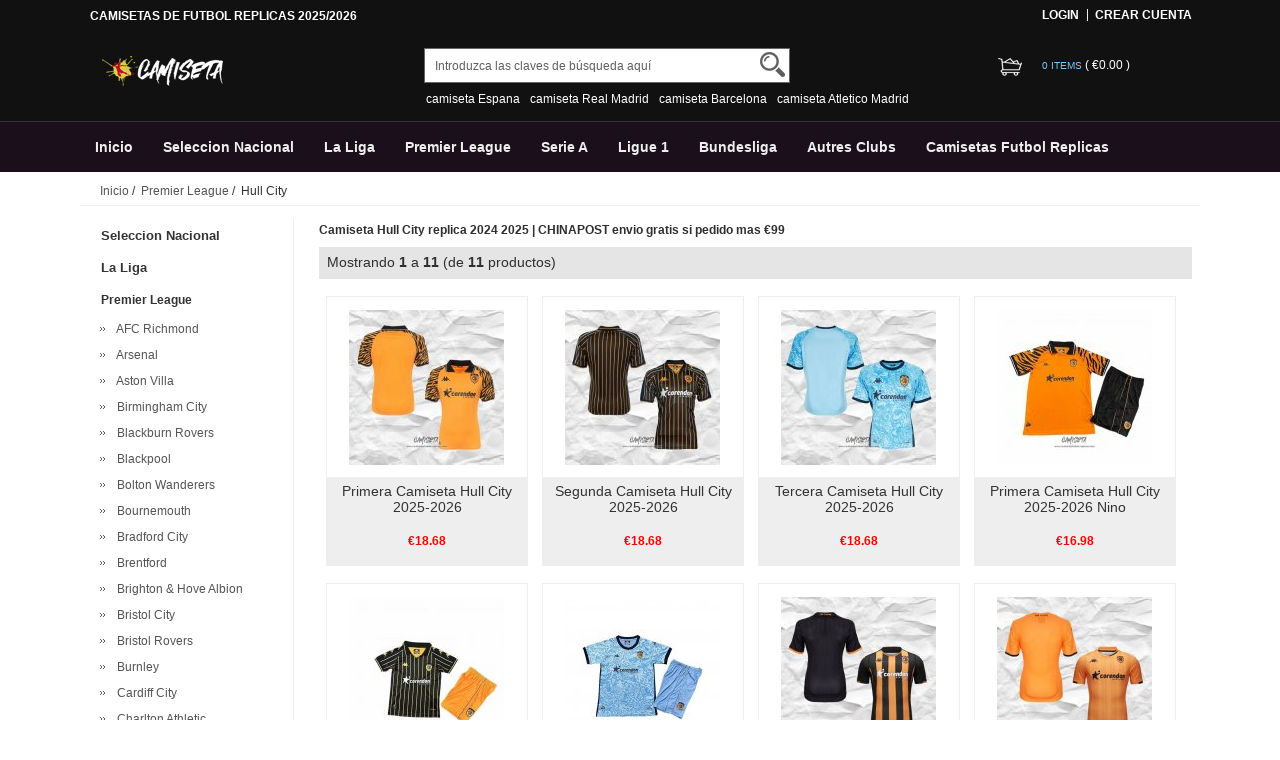

--- FILE ---
content_type: text/html; charset=utf-8
request_url: https://www.camisetasfutbol-replicas.com/replicas-camisetas-hull-city-c-205_373.html
body_size: 18296
content:





<!DOCTYPE html>
<html xmlns="http://www.w3.org/1999/xhtml" dir="ltr" lang="es">
<head>
<!-- Global site tag (gtag.js) - Google Analytics -->
<script async src="https://www.googletagmanager.com/gtag/js?id=G-278E0Z3X9Y"></script>
<script>
  window.dataLayer = window.dataLayer || [];
  function gtag(){dataLayer.push(arguments);}
  gtag('js', new Date());

  gtag('config', 'G-278E0Z3X9Y');
</script>
<title>Camiseta Hull City replica 2024 2025 | CHINAPOST envio gratis si pedido mas €99</title>
<meta name="viewport" content="width=device-width,initial-scale=1,maximum-scale=1">
<meta http-equiv="Content-Type" content="text/html; charset=utf-8" />
<meta name="keywords" content="nueva camiseta del Hull City,Hull City camiseta,camiseta entrenamiento Hull City,camiseta Hull City replica" />
<meta name="description" content="Comprar nueva camiseta del Hull City en la tienda en línea. Todas Hull City camiseta baratas y replicas los encontrara, de hombres, mujeres y ninos." />
<meta http-equiv="imagetoolbar" content="no" />
<base href="https://www.camisetasfutbol-replicas.com/" />
<link rel="stylesheet" type="text/css" href="includes/templates/rensheng_1/css/style.css" />
<link rel="stylesheet" type="text/css" href="includes/templates/rensheng_1/css/stylesheet_comment1.css" />
<script type="text/javascript" src="includes/templates/rensheng_1/jscript/jquery-1.4.4.min.js" ></script>
<script type="text/javascript" src="includes/templates/rensheng_1/jscript/lunbo/bannerList.js" ></script>

</head>

<body id="index">
<!--header-->
<header>
<div class="page">

  <div class="HeaderTopRow">

    <div class="HeaderTopRows">

      <div class="BottomCorne">

        <div class="pFooter">

          <div class="skipLinks"><h2>CAMISETAS DE FUTBOL REPLICAS 2025/2026</h2></div>

          <ul class="links">


            
		  			<li><i></i><a href="https://www.camisetasfutbol-replicas.com/index.php?main_page=login" rel="nofollow">Login </a></li>
			<li><a href="https://www.camisetasfutbol-replicas.com/index.php?main_page=create_account" rel="nofollow">Crear Cuenta </a></li>                
          
        

          </ul>

        </div>

      </div>
      <div class="head_c">
        <!--logo-->
        <div class="logo">
        <a class="logo" href="https://www.camisetasfutbol-replicas.com/"><img src="images/logo.png" alt="logo" border="0"></a>
        </div>
        <!--响应式分类样式-->
       <div class="fenlei">
          <button type="button" class="navbar-toggle"> <span class="glyphicon glyphicon-menu-hamburger"></span> </button>
        </div>       
        <div class="Graphic">
        <div class="search_from">
			<form name="advanced_search" action="https://www.camisetasfutbol-replicas.com/advanced_search_result.html" method="get" id="advanced_search"> <input type="hidden" name="main_page" value="advanced_search_result" />    
            <input type="text" name="keyword" size="6" maxlength="30" style="" value="Introduzca las claves de búsqueda aquí" onfocus="if (this.value == 'Introduzca las claves de búsqueda aquí') this.value = '';" onblur="if (this.value == '') this.value = 'Introduzca las claves de búsqueda aquí';" class="input-text" />    
            <button class="button" title="Search" id="search" type="submit"> <img src="/includes/templates/rensheng_1/images/fdj.png"> </button>
    
            </form>
            <div class="clear"></div>
          </div>
                    <div class="top_text"><a href='https://www.camisetasfutbol-replicas.com/search-key-camiseta-Espana.html'>camiseta Espana</a><a href='https://www.camisetasfutbol-replicas.com/search-key-camiseta-Real-Madrid.html'>camiseta Real Madrid</a><a href='https://www.camisetasfutbol-replicas.com/search-key-camiseta-Barcelona.html'>camiseta Barcelona</a><a href='https://www.camisetasfutbol-replicas.com/search-key-camiseta-Atletico-Madrid.html'>camiseta Atletico Madrid</a></div>
  
        </div>
        <!--购物车-->
       <div class="BottomCorneer">

        <p><a rel="nofollow" href="https://www.camisetasfutbol-replicas.com/index.php?main_page=shopping_cart" class="neis"> 0 items </a> ( <font color="#fff">&euro;0.00</font> ) </p>

      </div>       
        <div class="clear"></div>
      </div>

    </div>

    <div class="nav wrap" id="nav">

      <div class="wrap">
        <nav>
        <ul class="nav superfish">
        <li><a href="https://www.camisetasfutbol-replicas.com" title="Inicio">Inicio</a></li>

          
          <li><a  title="Seleccion Nacional" href="https://www.camisetasfutbol-replicas.com/replicas-camisetas-seleccion-nacional-c-94.html">Seleccion Nacional</a>

            
            <ul>

              
              <li><a href="https://www.camisetasfutbol-replicas.com/replicas-camisetas-albania-c-94_351.html" title="Albania">Albania</a></li>

              
              <li><a href="https://www.camisetasfutbol-replicas.com/replicas-camisetas-alemania-c-94_95.html" title="Alemania">Alemania</a></li>

              
              <li><a href="https://www.camisetasfutbol-replicas.com/replicas-camisetas-arabia-saudita-c-94_96.html" title="Arabia Saudita">Arabia Saudita</a></li>

              
              <li><a href="https://www.camisetasfutbol-replicas.com/replicas-camisetas-argelia-c-94_97.html" title="Argelia">Argelia</a></li>

              
              <li><a href="https://www.camisetasfutbol-replicas.com/replicas-camisetas-argentina-c-94_98.html" title="Argentina">Argentina</a></li>

              
              <li><a href="https://www.camisetasfutbol-replicas.com/replicas-camisetas-armenia-c-94_99.html" title="Armenia">Armenia</a></li>

              
              <li><a href="https://www.camisetasfutbol-replicas.com/replicas-camisetas-australia-c-94_431.html" title="Australia">Australia</a></li>

              
              <li><a href="https://www.camisetasfutbol-replicas.com/replicas-camisetas-austria-c-94_100.html" title="Austria">Austria</a></li>

              
              <li><a href="https://www.camisetasfutbol-replicas.com/replicas-camisetas-belgica-c-94_101.html" title="Belgica">Belgica</a></li>

              
              <li><a href="https://www.camisetasfutbol-replicas.com/replicas-camisetas-bolivia-c-94_521.html" title="Bolivia">Bolivia</a></li>

              
              <li><a href="https://www.camisetasfutbol-replicas.com/replicas-camisetas-brasil-c-94_102.html" title="Brasil">Brasil</a></li>

              
              <li><a href="https://www.camisetasfutbol-replicas.com/replicas-camisetas-burkina-faso-c-94_103.html" title="Burkina Faso">Burkina Faso</a></li>

              
              <li><a href="https://www.camisetasfutbol-replicas.com/replicas-camisetas-cabo-verde-c-94_370.html" title="Cabo Verde">Cabo Verde</a></li>

              
              <li><a href="https://www.camisetasfutbol-replicas.com/replicas-camisetas-camerun-c-94_104.html" title="Camerun">Camerun</a></li>

              
              <li><a href="https://www.camisetasfutbol-replicas.com/replicas-camisetas-canada-c-94_352.html" title="Canada">Canada</a></li>

              
              <li><a href="https://www.camisetasfutbol-replicas.com/replicas-camisetas-cape-verde-c-94_619.html" title="Cape Verde">Cape Verde</a></li>

              
              <li><a href="https://www.camisetasfutbol-replicas.com/replicas-camisetas-chile-c-94_105.html" title="Chile">Chile</a></li>

              
              <li><a href="https://www.camisetasfutbol-replicas.com/replicas-camisetas-china-c-94_106.html" title="China">China</a></li>

              
              <li><a href="https://www.camisetasfutbol-replicas.com/replicas-camisetas-colombia-c-94_107.html" title="Colombia">Colombia</a></li>

              
              <li><a href="https://www.camisetasfutbol-replicas.com/replicas-camisetas-comoras-c-94_377.html" title="Comoras">Comoras</a></li>

              
              <li><a href="https://www.camisetasfutbol-replicas.com/replicas-camisetas-congo-c-94_324.html" title="Congo">Congo</a></li>

              
              <li><a href="https://www.camisetasfutbol-replicas.com/replicas-camisetas-corea-del-sur-c-94_108.html" title="Corea del Sur">Corea del Sur</a></li>

              
              <li><a href="https://www.camisetasfutbol-replicas.com/replicas-camisetas-costa-de-marfil-c-94_109.html" title="Costa de Marfil">Costa de Marfil</a></li>

              
              <li><a href="https://www.camisetasfutbol-replicas.com/replicas-camisetas-costa-rica-c-94_313.html" title="Costa Rica">Costa Rica</a></li>

              
              <li><a href="https://www.camisetasfutbol-replicas.com/replicas-camisetas-croacia-c-94_110.html" title="Croacia">Croacia</a></li>

              
              <li><a href="https://www.camisetasfutbol-replicas.com/replicas-camisetas-dinamarca-c-94_111.html" title="Dinamarca">Dinamarca</a></li>

              
              <li><a href="https://www.camisetasfutbol-replicas.com/replicas-camisetas-ecuador-c-94_275.html" title="Ecuador">Ecuador</a></li>

              
              <li><a href="https://www.camisetasfutbol-replicas.com/replicas-camisetas-egipto-c-94_112.html" title="Egipto">Egipto</a></li>

              
              <li><a href="https://www.camisetasfutbol-replicas.com/replicas-camisetas-el-salvador-c-94_346.html" title="El Salvador">El Salvador</a></li>

              
              <li><a href="https://www.camisetasfutbol-replicas.com/replicas-camisetas-emiratos-arabes-unidos-c-94_623.html" title="Emiratos Arabes Unidos">Emiratos Arabes Unidos</a></li>

              
              <li><a href="https://www.camisetasfutbol-replicas.com/replicas-camisetas-escocia-c-94_113.html" title="Escocia">Escocia</a></li>

              
              <li><a href="https://www.camisetasfutbol-replicas.com/replicas-camisetas-eslovaquia-c-94_114.html" title="Eslovaquia">Eslovaquia</a></li>

              
              <li><a href="https://www.camisetasfutbol-replicas.com/replicas-camisetas-eslovenia-c-94_115.html" title="Eslovenia">Eslovenia</a></li>

              
              <li><a href="https://www.camisetasfutbol-replicas.com/replicas-camisetas-espana-c-94_116.html" title="Espana">Espana</a></li>

              
              <li><a href="https://www.camisetasfutbol-replicas.com/replicas-camisetas-estados-unidos-c-94_117.html" title="Estados Unidos">Estados Unidos</a></li>

              
              <li><a href="https://www.camisetasfutbol-replicas.com/replicas-camisetas-filipinas-c-94_469.html" title="Filipinas">Filipinas</a></li>

              
              <li><a href="https://www.camisetasfutbol-replicas.com/replicas-camisetas-finlandia-c-94_118.html" title="Finlandia">Finlandia</a></li>

              
              <li><a href="https://www.camisetasfutbol-replicas.com/replicas-camisetas-francia-c-94_119.html" title="Francia">Francia</a></li>

              
              <li><a href="https://www.camisetasfutbol-replicas.com/replicas-camisetas-gabon-c-94_362.html" title="Gabon">Gabon</a></li>

              
              <li><a href="https://www.camisetasfutbol-replicas.com/replicas-camisetas-gales-c-94_120.html" title="Gales">Gales</a></li>

              
              <li><a href="https://www.camisetasfutbol-replicas.com/replicas-camisetas-georgia-c-94_533.html" title="Georgia">Georgia</a></li>

              
              <li><a href="https://www.camisetasfutbol-replicas.com/replicas-camisetas-ghana-c-94_121.html" title="Ghana">Ghana</a></li>

              
              <li><a href="https://www.camisetasfutbol-replicas.com/replicas-camisetas-grecia-c-94_461.html" title="Grecia">Grecia</a></li>

              
              <li><a href="https://www.camisetasfutbol-replicas.com/replicas-camisetas-greenland-c-94_580.html" title="Greenland">Greenland</a></li>

              
              <li><a href="https://www.camisetasfutbol-replicas.com/replicas-camisetas-guatemala-c-94_276.html" title="Guatemala">Guatemala</a></li>

              
              <li><a href="https://www.camisetasfutbol-replicas.com/replicas-camisetas-haiti-c-94_624.html" title="Haiti">Haiti</a></li>

              
              <li><a href="https://www.camisetasfutbol-replicas.com/replicas-camisetas-honduras-c-94_325.html" title="Honduras">Honduras</a></li>

              
              <li><a href="https://www.camisetasfutbol-replicas.com/replicas-camisetas-hungria-c-94_123.html" title="Hungria">Hungria</a></li>

              
              <li><a href="https://www.camisetasfutbol-replicas.com/replicas-camisetas-inglaterra-c-94_124.html" title="Inglaterra">Inglaterra</a></li>

              
              <li><a href="https://www.camisetasfutbol-replicas.com/replicas-camisetas-irak-c-94_353.html" title="Irak">Irak</a></li>

              
              <li><a href="https://www.camisetasfutbol-replicas.com/replicas-camisetas-iran-c-94_363.html" title="Iran">Iran</a></li>

              
              <li><a href="https://www.camisetasfutbol-replicas.com/replicas-camisetas-irlanda-c-94_125.html" title="Irlanda">Irlanda</a></li>

              
              <li><a href="https://www.camisetasfutbol-replicas.com/replicas-camisetas-irlanda-del-norte-c-94_126.html" title="Irlanda del Norte">Irlanda del Norte</a></li>

              
              <li><a href="https://www.camisetasfutbol-replicas.com/replicas-camisetas-islandia-c-94_625.html" title="Islandia">Islandia</a></li>

              
              <li><a href="https://www.camisetasfutbol-replicas.com/replicas-camisetas-israel-c-94_517.html" title="Israel">Israel</a></li>

              
              <li><a href="https://www.camisetasfutbol-replicas.com/replicas-camisetas-italia-c-94_128.html" title="Italia">Italia</a></li>

              
              <li><a href="https://www.camisetasfutbol-replicas.com/replicas-camisetas-jamaica-c-94_450.html" title="Jamaica">Jamaica</a></li>

              
              <li><a href="https://www.camisetasfutbol-replicas.com/replicas-camisetas-japon-c-94_129.html" title="Japon">Japon</a></li>

              
              <li><a href="https://www.camisetasfutbol-replicas.com/replicas-camisetas-jordan-c-94_626.html" title="Jordan">Jordan</a></li>

              
              <li><a href="https://www.camisetasfutbol-replicas.com/replicas-camisetas-kuwait-c-94_378.html" title="Kuwait">Kuwait</a></li>

              
              <li><a href="https://www.camisetasfutbol-replicas.com/replicas-camisetas-macedonia-del-norte-c-94_277.html" title="Macedonia del Norte">Macedonia del Norte</a></li>

              
              <li><a href="https://www.camisetasfutbol-replicas.com/replicas-camisetas-malaysia-c-94_582.html" title="Malaysia">Malaysia</a></li>

              
              <li><a href="https://www.camisetasfutbol-replicas.com/replicas-camisetas-mali-c-94_364.html" title="Mali">Mali</a></li>

              
              <li><a href="https://www.camisetasfutbol-replicas.com/replicas-camisetas-malta-c-94_438.html" title="Malta">Malta</a></li>

              
              <li><a href="https://www.camisetasfutbol-replicas.com/replicas-camisetas-marruecos-c-94_131.html" title="Marruecos">Marruecos</a></li>

              
              <li><a href="https://www.camisetasfutbol-replicas.com/replicas-camisetas-mexico-c-94_132.html" title="Mexico">Mexico</a></li>

              
              <li><a href="https://www.camisetasfutbol-replicas.com/replicas-camisetas-nigeria-c-94_133.html" title="Nigeria">Nigeria</a></li>

              
              <li><a href="https://www.camisetasfutbol-replicas.com/replicas-camisetas-noruega-c-94_134.html" title="Noruega">Noruega</a></li>

              
              <li><a href="https://www.camisetasfutbol-replicas.com/replicas-camisetas-nueva-zelanda-c-94_620.html" title="Nueva Zelanda">Nueva Zelanda</a></li>

              
              <li><a href="https://www.camisetasfutbol-replicas.com/replicas-camisetas-paises-bajos-c-94_135.html" title="Paises Bajos">Paises Bajos</a></li>

              
              <li><a href="https://www.camisetasfutbol-replicas.com/replicas-camisetas-palestina-c-94_509.html" title="Palestina">Palestina</a></li>

              
              <li><a href="https://www.camisetasfutbol-replicas.com/replicas-camisetas-panama-c-94_136.html" title="Panama">Panama</a></li>

              
              <li><a href="https://www.camisetasfutbol-replicas.com/replicas-camisetas-paraguay-c-94_137.html" title="Paraguay">Paraguay</a></li>

              
              <li><a href="https://www.camisetasfutbol-replicas.com/replicas-camisetas-peru-c-94_138.html" title="Peru">Peru</a></li>

              
              <li><a href="https://www.camisetasfutbol-replicas.com/replicas-camisetas-polonia-c-94_139.html" title="Polonia">Polonia</a></li>

              
              <li><a href="https://www.camisetasfutbol-replicas.com/replicas-camisetas-portugal-c-94_140.html" title="Portugal">Portugal</a></li>

              
              <li><a href="https://www.camisetasfutbol-replicas.com/replicas-camisetas-qatar-c-94_433.html" title="Qatar">Qatar</a></li>

              
              <li><a href="https://www.camisetasfutbol-replicas.com/replicas-camisetas-republica-checa-c-94_141.html" title="Republica Checa">Republica Checa</a></li>

              
              <li><a href="https://www.camisetasfutbol-replicas.com/replicas-camisetas-rumania-c-94_142.html" title="Rumania">Rumania</a></li>

              
              <li><a href="https://www.camisetasfutbol-replicas.com/replicas-camisetas-rusia-c-94_143.html" title="Rusia">Rusia</a></li>

              
              <li><a href="https://www.camisetasfutbol-replicas.com/replicas-camisetas-san-marino-c-94_425.html" title="San Marino">San Marino</a></li>

              
              <li><a href="https://www.camisetasfutbol-replicas.com/replicas-camisetas-senegal-c-94_144.html" title="Senegal">Senegal</a></li>

              
              <li><a href="https://www.camisetasfutbol-replicas.com/replicas-camisetas-serbia-c-94_145.html" title="Serbia">Serbia</a></li>

              
              <li><a href="https://www.camisetasfutbol-replicas.com/replicas-camisetas-sudafrica-c-94_146.html" title="Sudafrica">Sudafrica</a></li>

              
              <li><a href="https://www.camisetasfutbol-replicas.com/replicas-camisetas-suecia-c-94_147.html" title="Suecia">Suecia</a></li>

              
              <li><a href="https://www.camisetasfutbol-replicas.com/replicas-camisetas-suiza-c-94_148.html" title="Suiza">Suiza</a></li>

              
              <li><a href="https://www.camisetasfutbol-replicas.com/replicas-camisetas-tanzania-c-94_149.html" title="Tanzania">Tanzania</a></li>

              
              <li><a href="https://www.camisetasfutbol-replicas.com/replicas-camisetas-tunez-c-94_150.html" title="Tunez">Tunez</a></li>

              
              <li><a href="https://www.camisetasfutbol-replicas.com/replicas-camisetas-turquia-c-94_151.html" title="Turquia">Turquia</a></li>

              
              <li><a href="https://www.camisetasfutbol-replicas.com/replicas-camisetas-ucrania-c-94_152.html" title="Ucrania">Ucrania</a></li>

              
              <li><a href="https://www.camisetasfutbol-replicas.com/replicas-camisetas-uruguay-c-94_278.html" title="Uruguay">Uruguay</a></li>

              
              <li><a href="https://www.camisetasfutbol-replicas.com/replicas-camisetas-uzbekistan-c-94_592.html" title="Uzbekistan">Uzbekistan</a></li>

              
              <li><a href="https://www.camisetasfutbol-replicas.com/replicas-camisetas-venezuela-c-94_279.html" title="Venezuela">Venezuela</a></li>

              
            </ul>

            
          </li>

          
          <li><a  title="La Liga" href="https://www.camisetasfutbol-replicas.com/replicas-camisetas-la-liga-c-153.html">La Liga</a>

            
            <ul>

              
              <li><a href="https://www.camisetasfutbol-replicas.com/replicas-camisetas-alaves-c-153_154.html" title="Alaves">Alaves</a></li>

              
              <li><a href="https://www.camisetasfutbol-replicas.com/replicas-camisetas-albacete-c-153_155.html" title="Albacete">Albacete</a></li>

              
              <li><a href="https://www.camisetasfutbol-replicas.com/replicas-camisetas-alcorcon-c-153_365.html" title="Alcorcon">Alcorcon</a></li>

              
              <li><a href="https://www.camisetasfutbol-replicas.com/replicas-camisetas-almeria-c-153_156.html" title="Almeria">Almeria</a></li>

              
              <li><a href="https://www.camisetasfutbol-replicas.com/replicas-camisetas-athletic-bilbao-c-153_157.html" title="Athletic Bilbao">Athletic Bilbao</a></li>

              
              <li><a href="https://www.camisetasfutbol-replicas.com/replicas-camisetas-atletico-madrid-c-153_158.html" title="Atletico Madrid">Atletico Madrid</a></li>

              
              <li><a href="https://www.camisetasfutbol-replicas.com/replicas-camisetas-barcelona-c-153_159.html" title="Barcelona">Barcelona</a></li>

              
              <li><a href="https://www.camisetasfutbol-replicas.com/replicas-camisetas-burgos-c-153_434.html" title="Burgos">Burgos</a></li>

              
              <li><a href="https://www.camisetasfutbol-replicas.com/replicas-camisetas-cadiz-c-153_160.html" title="Cadiz">Cadiz</a></li>

              
              <li><a href="https://www.camisetasfutbol-replicas.com/replicas-camisetas-cartagena-c-153_161.html" title="Cartagena">Cartagena</a></li>

              
              <li><a href="https://www.camisetasfutbol-replicas.com/replicas-camisetas-castellon-c-153_162.html" title="Castellon">Castellon</a></li>

              
              <li><a href="https://www.camisetasfutbol-replicas.com/replicas-camisetas-cd-lugo-c-153_164.html" title="CD Lugo">CD Lugo</a></li>

              
              <li><a href="https://www.camisetasfutbol-replicas.com/replicas-camisetas-celta-de-vigo-c-153_165.html" title="Celta de Vigo">Celta de Vigo</a></li>

              
              <li><a href="https://www.camisetasfutbol-replicas.com/replicas-camisetas-ceuta-c-153_622.html" title="Ceuta">Ceuta</a></li>

              
              <li><a href="https://www.camisetasfutbol-replicas.com/replicas-camisetas-cordoba-c-153_549.html" title="Cordoba">Cordoba</a></li>

              
              <li><a href="https://www.camisetasfutbol-replicas.com/replicas-camisetas-deportivo-de-la-coruna-c-153_166.html" title="Deportivo de La Coruna">Deportivo de La Coruna</a></li>

              
              <li><a href="https://www.camisetasfutbol-replicas.com/replicas-camisetas-eibar-c-153_336.html" title="Eibar">Eibar</a></li>

              
              <li><a href="https://www.camisetasfutbol-replicas.com/replicas-camisetas-elche-c-153_167.html" title="Elche">Elche</a></li>

              
              <li><a href="https://www.camisetasfutbol-replicas.com/replicas-camisetas-espanyol-c-153_168.html" title="Espanyol">Espanyol</a></li>

              
              <li><a href="https://www.camisetasfutbol-replicas.com/replicas-camisetas-getafe-c-153_354.html" title="Getafe">Getafe</a></li>

              
              <li><a href="https://www.camisetasfutbol-replicas.com/replicas-camisetas-girona-c-153_326.html" title="Girona">Girona</a></li>

              
              <li><a href="https://www.camisetasfutbol-replicas.com/replicas-camisetas-granada-c-153_169.html" title="Granada">Granada</a></li>

              
              <li><a href="https://www.camisetasfutbol-replicas.com/replicas-camisetas-hercules-c-153_591.html" title="Hercules">Hercules</a></li>

              
              <li><a href="https://www.camisetasfutbol-replicas.com/replicas-camisetas-las-palmas-c-153_170.html" title="Las Palmas">Las Palmas</a></li>

              
              <li><a href="https://www.camisetasfutbol-replicas.com/replicas-camisetas-leganes-c-153_337.html" title="Leganes">Leganes</a></li>

              
              <li><a href="https://www.camisetasfutbol-replicas.com/replicas-camisetas-levante-c-153_357.html" title="Levante">Levante</a></li>

              
              <li><a href="https://www.camisetasfutbol-replicas.com/replicas-camisetas-logrones-c-153_171.html" title="Logrones">Logrones</a></li>

              
              <li><a href="https://www.camisetasfutbol-replicas.com/replicas-camisetas-malaga-c-153_172.html" title="Malaga">Malaga</a></li>

              
              <li><a href="https://www.camisetasfutbol-replicas.com/replicas-camisetas-mallorca-c-153_301.html" title="Mallorca">Mallorca</a></li>

              
              <li><a href="https://www.camisetasfutbol-replicas.com/replicas-camisetas-mirandes-c-153_499.html" title="Mirandes">Mirandes</a></li>

              
              <li><a href="https://www.camisetasfutbol-replicas.com/replicas-camisetas-numancia-c-153_366.html" title="Numancia">Numancia</a></li>

              
              <li><a href="https://www.camisetasfutbol-replicas.com/replicas-camisetas-osasuna-c-153_173.html" title="Osasuna">Osasuna</a></li>

              
              <li><a href="https://www.camisetasfutbol-replicas.com/replicas-camisetas-rayo-vallecano-c-153_174.html" title="Rayo Vallecano">Rayo Vallecano</a></li>

              
              <li><a href="https://www.camisetasfutbol-replicas.com/replicas-camisetas-real-betis-c-153_175.html" title="Real Betis">Real Betis</a></li>

              
              <li><a href="https://www.camisetasfutbol-replicas.com/replicas-camisetas-real-madrid-c-153_176.html" title="Real Madrid">Real Madrid</a></li>

              
              <li><a href="https://www.camisetasfutbol-replicas.com/replicas-camisetas-real-murcia-c-153_427.html" title="Real Murcia">Real Murcia</a></li>

              
              <li><a href="https://www.camisetasfutbol-replicas.com/replicas-camisetas-real-oviedo-c-153_177.html" title="Real Oviedo">Real Oviedo</a></li>

              
              <li><a href="https://www.camisetasfutbol-replicas.com/replicas-camisetas-real-sociedad-c-153_178.html" title="Real Sociedad">Real Sociedad</a></li>

              
              <li><a href="https://www.camisetasfutbol-replicas.com/replicas-camisetas-real-valladolid-c-153_179.html" title="Real Valladolid">Real Valladolid</a></li>

              
              <li><a href="https://www.camisetasfutbol-replicas.com/replicas-camisetas-real-zaragoza-c-153_180.html" title="Real Zaragoza">Real Zaragoza</a></li>

              
              <li><a href="https://www.camisetasfutbol-replicas.com/replicas-camisetas-recreativo-de-huelva-c-153_500.html" title="Recreativo de Huelva">Recreativo de Huelva</a></li>

              
              <li><a href="https://www.camisetasfutbol-replicas.com/replicas-camisetas-santander-c-153_181.html" title="Santander">Santander</a></li>

              
              <li><a href="https://www.camisetasfutbol-replicas.com/replicas-camisetas-sd-huesca-c-153_182.html" title="SD Huesca">SD Huesca</a></li>

              
              <li><a href="https://www.camisetasfutbol-replicas.com/replicas-camisetas-sevilla-c-153_183.html" title="Sevilla">Sevilla</a></li>

              
              <li><a href="https://www.camisetasfutbol-replicas.com/replicas-camisetas-sporting-de-gijon-c-153_314.html" title="Sporting de Gijon">Sporting de Gijon</a></li>

              
              <li><a href="https://www.camisetasfutbol-replicas.com/replicas-camisetas-tenerife-c-153_184.html" title="Tenerife">Tenerife</a></li>

              
              <li><a href="https://www.camisetasfutbol-replicas.com/replicas-camisetas-valencia-c-153_185.html" title="Valencia">Valencia</a></li>

              
              <li><a href="https://www.camisetasfutbol-replicas.com/replicas-camisetas-villarreal-c-153_186.html" title="Villarreal">Villarreal</a></li>

              
            </ul>

            
          </li>

          
          <li><a  title="Premier League" href="https://www.camisetasfutbol-replicas.com/replicas-camisetas-premier-league-c-205.html">Premier League</a>

            
            <ul>

              
              <li><a href="https://www.camisetasfutbol-replicas.com/replicas-camisetas-afc-richmond-c-205_470.html" title="AFC Richmond">AFC Richmond</a></li>

              
              <li><a href="https://www.camisetasfutbol-replicas.com/replicas-camisetas-arsenal-c-205_206.html" title="Arsenal">Arsenal</a></li>

              
              <li><a href="https://www.camisetasfutbol-replicas.com/replicas-camisetas-aston-villa-c-205_207.html" title="Aston Villa">Aston Villa</a></li>

              
              <li><a href="https://www.camisetasfutbol-replicas.com/replicas-camisetas-birmingham-city-c-205_302.html" title="Birmingham City">Birmingham City</a></li>

              
              <li><a href="https://www.camisetasfutbol-replicas.com/replicas-camisetas-blackburn-rovers-c-205_327.html" title="Blackburn Rovers">Blackburn Rovers</a></li>

              
              <li><a href="https://www.camisetasfutbol-replicas.com/replicas-camisetas-blackpool-c-205_598.html" title="Blackpool">Blackpool</a></li>

              
              <li><a href="https://www.camisetasfutbol-replicas.com/replicas-camisetas-bolton-wanderers-c-205_550.html" title="Bolton Wanderers">Bolton Wanderers</a></li>

              
              <li><a href="https://www.camisetasfutbol-replicas.com/replicas-camisetas-bournemouth-c-205_417.html" title="Bournemouth">Bournemouth</a></li>

              
              <li><a href="https://www.camisetasfutbol-replicas.com/replicas-camisetas-bradford-city-c-205_601.html" title="Bradford City">Bradford City</a></li>

              
              <li><a href="https://www.camisetasfutbol-replicas.com/replicas-camisetas-brentford-c-205_315.html" title="Brentford">Brentford</a></li>

              
              <li><a href="https://www.camisetasfutbol-replicas.com/replicas-camisetas-brighton-hove-albion-c-205_208.html" title="Brighton & Hove Albion">Brighton & Hove Albion</a></li>

              
              <li><a href="https://www.camisetasfutbol-replicas.com/replicas-camisetas-bristol-city-c-205_209.html" title="Bristol City">Bristol City</a></li>

              
              <li><a href="https://www.camisetasfutbol-replicas.com/replicas-camisetas-bristol-rovers-c-205_564.html" title="Bristol Rovers">Bristol Rovers</a></li>

              
              <li><a href="https://www.camisetasfutbol-replicas.com/replicas-camisetas-burnley-c-205_319.html" title="Burnley">Burnley</a></li>

              
              <li><a href="https://www.camisetasfutbol-replicas.com/replicas-camisetas-cardiff-city-c-205_328.html" title="Cardiff City">Cardiff City</a></li>

              
              <li><a href="https://www.camisetasfutbol-replicas.com/replicas-camisetas-charlton-athletic-c-205_356.html" title="Charlton Athletic">Charlton Athletic</a></li>

              
              <li><a href="https://www.camisetasfutbol-replicas.com/replicas-camisetas-chelsea-c-205_210.html" title="Chelsea">Chelsea</a></li>

              
              <li><a href="https://www.camisetasfutbol-replicas.com/replicas-camisetas-coventry-city-c-205_211.html" title="Coventry City">Coventry City</a></li>

              
              <li><a href="https://www.camisetasfutbol-replicas.com/replicas-camisetas-crystal-palace-c-205_212.html" title="Crystal Palace">Crystal Palace</a></li>

              
              <li><a href="https://www.camisetasfutbol-replicas.com/replicas-camisetas-derby-county-c-205_213.html" title="Derby County">Derby County</a></li>

              
              <li><a href="https://www.camisetasfutbol-replicas.com/replicas-camisetas-everton-c-205_214.html" title="Everton">Everton</a></li>

              
              <li><a href="https://www.camisetasfutbol-replicas.com/replicas-camisetas-fulham-c-205_215.html" title="Fulham">Fulham</a></li>

              
              <li><a href="https://www.camisetasfutbol-replicas.com/replicas-camisetas-hashtag-united-c-205_510.html" title="Hashtag United">Hashtag United</a></li>

              
              <li><a href="https://www.camisetasfutbol-replicas.com/replicas-camisetas-huddersfield-town-c-205_281.html" title="Huddersfield Town">Huddersfield Town</a></li>

              
              <li><a href="https://www.camisetasfutbol-replicas.com/replicas-camisetas-hull-city-c-205_373.html" title="Hull City">Hull City</a></li>

              
              <li><a href="https://www.camisetasfutbol-replicas.com/replicas-camisetas-ipswich-town-c-205_495.html" title="Ipswich Town">Ipswich Town</a></li>

              
              <li><a href="https://www.camisetasfutbol-replicas.com/replicas-camisetas-leeds-united-c-205_216.html" title="Leeds United">Leeds United</a></li>

              
              <li><a href="https://www.camisetasfutbol-replicas.com/replicas-camisetas-leicester-city-c-205_217.html" title="Leicester City">Leicester City</a></li>

              
              <li><a href="https://www.camisetasfutbol-replicas.com/replicas-camisetas-lincoln-city-c-205_483.html" title="Lincoln City">Lincoln City</a></li>

              
              <li><a href="https://www.camisetasfutbol-replicas.com/replicas-camisetas-liverpool-c-205_218.html" title="Liverpool">Liverpool</a></li>

              
              <li><a href="https://www.camisetasfutbol-replicas.com/replicas-camisetas-luton-town-c-205_316.html" title="Luton Town">Luton Town</a></li>

              
              <li><a href="https://www.camisetasfutbol-replicas.com/replicas-camisetas-manchester-city-c-205_219.html" title="Manchester City">Manchester City</a></li>

              
              <li><a href="https://www.camisetasfutbol-replicas.com/replicas-camisetas-manchester-united-c-205_220.html" title="Manchester United">Manchester United</a></li>

              
              <li><a href="https://www.camisetasfutbol-replicas.com/replicas-camisetas-middlesbrough-c-205_221.html" title="Middlesbrough">Middlesbrough</a></li>

              
              <li><a href="https://www.camisetasfutbol-replicas.com/replicas-camisetas-millwall-c-205_490.html" title="Millwall">Millwall</a></li>

              
              <li><a href="https://www.camisetasfutbol-replicas.com/replicas-camisetas-newcastle-united-c-205_222.html" title="Newcastle United">Newcastle United</a></li>

              
              <li><a href="https://www.camisetasfutbol-replicas.com/replicas-camisetas-northampton-town-c-205_599.html" title="Northampton Town">Northampton Town</a></li>

              
              <li><a href="https://www.camisetasfutbol-replicas.com/replicas-camisetas-norwich-city-c-205_223.html" title="Norwich City">Norwich City</a></li>

              
              <li><a href="https://www.camisetasfutbol-replicas.com/replicas-camisetas-nottingham-forest-c-205_224.html" title="Nottingham Forest">Nottingham Forest</a></li>

              
              <li><a href="https://www.camisetasfutbol-replicas.com/replicas-camisetas-plymouth-argyle-c-205_501.html" title="Plymouth Argyle">Plymouth Argyle</a></li>

              
              <li><a href="https://www.camisetasfutbol-replicas.com/replicas-camisetas-port-vale-c-205_603.html" title="Port Vale">Port Vale</a></li>

              
              <li><a href="https://www.camisetasfutbol-replicas.com/replicas-camisetas-portsmouth-c-205_548.html" title="Portsmouth">Portsmouth</a></li>

              
              <li><a href="https://www.camisetasfutbol-replicas.com/replicas-camisetas-preston-north-end-c-205_605.html" title="Preston North End">Preston North End</a></li>

              
              <li><a href="https://www.camisetasfutbol-replicas.com/replicas-camisetas-queens-park-rangers-c-205_426.html" title="Queens Park Rangers">Queens Park Rangers</a></li>

              
              <li><a href="https://www.camisetasfutbol-replicas.com/replicas-camisetas-reading-c-205_544.html" title="Reading">Reading</a></li>

              
              <li><a href="https://www.camisetasfutbol-replicas.com/replicas-camisetas-rotherham-united-c-205_604.html" title="Rotherham United">Rotherham United</a></li>

              
              <li><a href="https://www.camisetasfutbol-replicas.com/replicas-camisetas-sheffield-united-c-205_225.html" title="Sheffield United">Sheffield United</a></li>

              
              <li><a href="https://www.camisetasfutbol-replicas.com/replicas-camisetas-sheffield-wednesday-c-205_484.html" title="Sheffield Wednesday">Sheffield Wednesday</a></li>

              
              <li><a href="https://www.camisetasfutbol-replicas.com/replicas-camisetas-southampton-c-205_226.html" title="Southampton">Southampton</a></li>

              
              <li><a href="https://www.camisetasfutbol-replicas.com/replicas-camisetas-stoke-city-c-205_282.html" title="Stoke City">Stoke City</a></li>

              
              <li><a href="https://www.camisetasfutbol-replicas.com/replicas-camisetas-sunderland-c-205_227.html" title="Sunderland">Sunderland</a></li>

              
              <li><a href="https://www.camisetasfutbol-replicas.com/replicas-camisetas-swansea-city-c-205_423.html" title="Swansea City">Swansea City</a></li>

              
              <li><a href="https://www.camisetasfutbol-replicas.com/replicas-camisetas-tottenham-hotspur-c-205_228.html" title="Tottenham Hotspur">Tottenham Hotspur</a></li>

              
              <li><a href="https://www.camisetasfutbol-replicas.com/replicas-camisetas-walsall-c-205_612.html" title="Walsall">Walsall</a></li>

              
              <li><a href="https://www.camisetasfutbol-replicas.com/replicas-camisetas-watford-c-205_320.html" title="Watford">Watford</a></li>

              
              <li><a href="https://www.camisetasfutbol-replicas.com/replicas-camisetas-west-bromwich-albion-c-205_229.html" title="West Bromwich Albion">West Bromwich Albion</a></li>

              
              <li><a href="https://www.camisetasfutbol-replicas.com/replicas-camisetas-west-ham-c-205_230.html" title="West Ham">West Ham</a></li>

              
              <li><a href="https://www.camisetasfutbol-replicas.com/replicas-camisetas-wolves-c-205_231.html" title="Wolves">Wolves</a></li>

              
              <li><a href="https://www.camisetasfutbol-replicas.com/replicas-camisetas-wrexham-c-205_485.html" title="Wrexham">Wrexham</a></li>

              
            </ul>

            
          </li>

          
          <li><a  title="Serie A" href="https://www.camisetasfutbol-replicas.com/replicas-camisetas-serie-a-c-232.html">Serie A</a>

            
            <ul>

              
              <li><a href="https://www.camisetasfutbol-replicas.com/replicas-camisetas-ac-milan-c-232_233.html" title="AC Milan">AC Milan</a></li>

              
              <li><a href="https://www.camisetasfutbol-replicas.com/replicas-camisetas-ac-monza-c-232_439.html" title="AC Monza">AC Monza</a></li>

              
              <li><a href="https://www.camisetasfutbol-replicas.com/replicas-camisetas-atalanta-c-232_234.html" title="Atalanta">Atalanta</a></li>

              
              <li><a href="https://www.camisetasfutbol-replicas.com/replicas-camisetas-bari-c-232_451.html" title="Bari">Bari</a></li>

              
              <li><a href="https://www.camisetasfutbol-replicas.com/replicas-camisetas-benevento-c-232_235.html" title="Benevento">Benevento</a></li>

              
              <li><a href="https://www.camisetasfutbol-replicas.com/replicas-camisetas-bologna-c-232_236.html" title="Bologna">Bologna</a></li>

              
              <li><a href="https://www.camisetasfutbol-replicas.com/replicas-camisetas-boreale-c-232_518.html" title="Boreale">Boreale</a></li>

              
              <li><a href="https://www.camisetasfutbol-replicas.com/replicas-camisetas-cagliari-calcio-c-232_237.html" title="Cagliari Calcio">Cagliari Calcio</a></li>

              
              <li><a href="https://www.camisetasfutbol-replicas.com/replicas-camisetas-como-1907-c-232_553.html" title="Como 1907">Como 1907</a></li>

              
              <li><a href="https://www.camisetasfutbol-replicas.com/replicas-camisetas-cremonese-c-232_530.html" title="Cremonese">Cremonese</a></li>

              
              <li><a href="https://www.camisetasfutbol-replicas.com/replicas-camisetas-crotone-c-232_238.html" title="Crotone">Crotone</a></li>

              
              <li><a href="https://www.camisetasfutbol-replicas.com/replicas-camisetas-empoli-c-232_329.html" title="Empoli">Empoli</a></li>

              
              <li><a href="https://www.camisetasfutbol-replicas.com/replicas-camisetas-fiorentina-c-232_239.html" title="Fiorentina">Fiorentina</a></li>

              
              <li><a href="https://www.camisetasfutbol-replicas.com/replicas-camisetas-frosinone-c-232_511.html" title="Frosinone">Frosinone</a></li>

              
              <li><a href="https://www.camisetasfutbol-replicas.com/replicas-camisetas-genoa-c-232_240.html" title="Genoa">Genoa</a></li>

              
              <li><a href="https://www.camisetasfutbol-replicas.com/replicas-camisetas-hellas-verona-c-232_340.html" title="Hellas Verona">Hellas Verona</a></li>

              
              <li><a href="https://www.camisetasfutbol-replicas.com/replicas-camisetas-inter-milan-c-232_241.html" title="Inter Milan">Inter Milan</a></li>

              
              <li><a href="https://www.camisetasfutbol-replicas.com/replicas-camisetas-juventus-c-232_242.html" title="Juventus">Juventus</a></li>

              
              <li><a href="https://www.camisetasfutbol-replicas.com/replicas-camisetas-lazio-c-232_243.html" title="Lazio">Lazio</a></li>

              
              <li><a href="https://www.camisetasfutbol-replicas.com/replicas-camisetas-lecce-c-232_418.html" title="Lecce">Lecce</a></li>

              
              <li><a href="https://www.camisetasfutbol-replicas.com/replicas-camisetas-modena-fc-c-232_627.html" title="Modena FC">Modena FC</a></li>

              
              <li><a href="https://www.camisetasfutbol-replicas.com/replicas-camisetas-napoli-c-232_244.html" title="Napoli">Napoli</a></li>

              
              <li><a href="https://www.camisetasfutbol-replicas.com/replicas-camisetas-palermo-c-232_369.html" title="Palermo">Palermo</a></li>

              
              <li><a href="https://www.camisetasfutbol-replicas.com/replicas-camisetas-parma-c-232_245.html" title="Parma">Parma</a></li>

              
              <li><a href="https://www.camisetasfutbol-replicas.com/replicas-camisetas-pescara-c-232_392.html" title="Pescara">Pescara</a></li>

              
              <li><a href="https://www.camisetasfutbol-replicas.com/replicas-camisetas-pisa-c-232_628.html" title="Pisa">Pisa</a></li>

              
              <li><a href="https://www.camisetasfutbol-replicas.com/replicas-camisetas-roma-c-232_246.html" title="Roma">Roma</a></li>

              
              <li><a href="https://www.camisetasfutbol-replicas.com/replicas-camisetas-salernitana-c-232_330.html" title="Salernitana">Salernitana</a></li>

              
              <li><a href="https://www.camisetasfutbol-replicas.com/replicas-camisetas-sampdoria-c-232_247.html" title="Sampdoria">Sampdoria</a></li>

              
              <li><a href="https://www.camisetasfutbol-replicas.com/replicas-camisetas-sassuolo-c-232_248.html" title="Sassuolo">Sassuolo</a></li>

              
              <li><a href="https://www.camisetasfutbol-replicas.com/replicas-camisetas-spezia-c-232_249.html" title="Spezia">Spezia</a></li>

              
              <li><a href="https://www.camisetasfutbol-replicas.com/replicas-camisetas-turin-c-232_250.html" title="Turin">Turin</a></li>

              
              <li><a href="https://www.camisetasfutbol-replicas.com/replicas-camisetas-udinese-c-232_331.html" title="Udinese">Udinese</a></li>

              
              <li><a href="https://www.camisetasfutbol-replicas.com/replicas-camisetas-venezia-c-232_304.html" title="Venezia">Venezia</a></li>

              
            </ul>

            
          </li>

          
          <li><a  title="Ligue 1" href="https://www.camisetasfutbol-replicas.com/replicas-camisetas-ligue-1-c-187.html">Ligue 1</a>

            
            <ul>

              
              <li><a href="https://www.camisetasfutbol-replicas.com/replicas-camisetas-angers-sco-c-187_338.html" title="Angers SCO">Angers SCO</a></li>

              
              <li><a href="https://www.camisetasfutbol-replicas.com/replicas-camisetas-as-monaco-c-187_188.html" title="AS Monaco">AS Monaco</a></li>

              
              <li><a href="https://www.camisetasfutbol-replicas.com/replicas-camisetas-auxerre-c-187_411.html" title="Auxerre">Auxerre</a></li>

              
              <li><a href="https://www.camisetasfutbol-replicas.com/replicas-camisetas-bordeaux-c-187_189.html" title="Bordeaux">Bordeaux</a></li>

              
              <li><a href="https://www.camisetasfutbol-replicas.com/replicas-camisetas-clermont-c-187_355.html" title="Clermont">Clermont</a></li>

              
              <li><a href="https://www.camisetasfutbol-replicas.com/replicas-camisetas-ea-guingamp-c-187_190.html" title="EA Guingamp">EA Guingamp</a></li>

              
              <li><a href="https://www.camisetasfutbol-replicas.com/replicas-camisetas-fc-metz-c-187_191.html" title="FC Metz">FC Metz</a></li>

              
              <li><a href="https://www.camisetasfutbol-replicas.com/replicas-camisetas-fc-nantes-c-187_192.html" title="FC Nantes">FC Nantes</a></li>

              
              <li><a href="https://www.camisetasfutbol-replicas.com/replicas-camisetas-le-havre-c-187_561.html" title="Le Havre">Le Havre</a></li>

              
              <li><a href="https://www.camisetasfutbol-replicas.com/replicas-camisetas-lille-c-187_193.html" title="Lille">Lille</a></li>

              
              <li><a href="https://www.camisetasfutbol-replicas.com/replicas-camisetas-lorient-c-187_194.html" title="Lorient">Lorient</a></li>

              
              <li><a href="https://www.camisetasfutbol-replicas.com/replicas-camisetas-lyon-c-187_195.html" title="Lyon">Lyon</a></li>

              
              <li><a href="https://www.camisetasfutbol-replicas.com/replicas-camisetas-montpellier-c-187_196.html" title="Montpellier">Montpellier</a></li>

              
              <li><a href="https://www.camisetasfutbol-replicas.com/replicas-camisetas-nice-c-187_197.html" title="Nice">Nice</a></li>

              
              <li><a href="https://www.camisetasfutbol-replicas.com/replicas-camisetas-olympique-marsella-c-187_198.html" title="Olympique Marsella">Olympique Marsella</a></li>

              
              <li><a href="https://www.camisetasfutbol-replicas.com/replicas-camisetas-paris-fc-c-187_597.html" title="Paris FC">Paris FC</a></li>

              
              <li><a href="https://www.camisetasfutbol-replicas.com/replicas-camisetas-paris-saintgermain-c-187_199.html" title="Paris Saint-Germain">Paris Saint-Germain</a></li>

              
              <li><a href="https://www.camisetasfutbol-replicas.com/replicas-camisetas-rc-lens-c-187_200.html" title="RC Lens">RC Lens</a></li>

              
              <li><a href="https://www.camisetasfutbol-replicas.com/replicas-camisetas-saintetienne-c-187_201.html" title="Saint-Etienne">Saint-Etienne</a></li>

              
              <li><a href="https://www.camisetasfutbol-replicas.com/replicas-camisetas-sc-bastia-c-187_618.html" title="SC Bastia">SC Bastia</a></li>

              
              <li><a href="https://www.camisetasfutbol-replicas.com/replicas-camisetas-stade-brestois-c-187_202.html" title="Stade Brestois">Stade Brestois</a></li>

              
              <li><a href="https://www.camisetasfutbol-replicas.com/replicas-camisetas-stade-de-reims-c-187_339.html" title="Stade de Reims">Stade de Reims</a></li>

              
              <li><a href="https://www.camisetasfutbol-replicas.com/replicas-camisetas-stade-rennais-c-187_203.html" title="Stade Rennais">Stade Rennais</a></li>

              
              <li><a href="https://www.camisetasfutbol-replicas.com/replicas-camisetas-strasbourg-c-187_204.html" title="Strasbourg">Strasbourg</a></li>

              
              <li><a href="https://www.camisetasfutbol-replicas.com/replicas-camisetas-toulouse-c-187_367.html" title="Toulouse">Toulouse</a></li>

              
              <li><a href="https://www.camisetasfutbol-replicas.com/replicas-camisetas-versailles-c-187_562.html" title="Versailles">Versailles</a></li>

              
            </ul>

            
          </li>

          
          <li><a  title="Bundesliga" href="https://www.camisetasfutbol-replicas.com/replicas-camisetas-bundesliga-c-82.html">Bundesliga</a>

            
            <ul>

              
              <li><a href="https://www.camisetasfutbol-replicas.com/replicas-camisetas-1860-munich-c-82_615.html" title="1860 Munich">1860 Munich</a></li>

              
              <li><a href="https://www.camisetasfutbol-replicas.com/replicas-camisetas-arminia-bielefeld-c-82_588.html" title="Arminia Bielefeld">Arminia Bielefeld</a></li>

              
              <li><a href="https://www.camisetasfutbol-replicas.com/replicas-camisetas-augsburg-c-82_529.html" title="Augsburg">Augsburg</a></li>

              
              <li><a href="https://www.camisetasfutbol-replicas.com/replicas-camisetas-bayer-leverkusen-c-82_83.html" title="Bayer Leverkusen">Bayer Leverkusen</a></li>

              
              <li><a href="https://www.camisetasfutbol-replicas.com/replicas-camisetas-bayern-munich-c-82_84.html" title="Bayern Munich">Bayern Munich</a></li>

              
              <li><a href="https://www.camisetasfutbol-replicas.com/replicas-camisetas-bochum-c-82_556.html" title="Bochum">Bochum</a></li>

              
              <li><a href="https://www.camisetasfutbol-replicas.com/replicas-camisetas-borussia-dortmund-c-82_85.html" title="Borussia Dortmund">Borussia Dortmund</a></li>

              
              <li><a href="https://www.camisetasfutbol-replicas.com/replicas-camisetas-borussia-monchengladbach-c-82_86.html" title="Borussia Monchengladbach">Borussia Monchengladbach</a></li>

              
              <li><a href="https://www.camisetasfutbol-replicas.com/replicas-camisetas-carl-zeiss-jena-c-82_589.html" title="Carl Zeiss Jena">Carl Zeiss Jena</a></li>

              
              <li><a href="https://www.camisetasfutbol-replicas.com/replicas-camisetas-dusseldorf-c-82_557.html" title="Dusseldorf">Dusseldorf</a></li>

              
              <li><a href="https://www.camisetasfutbol-replicas.com/replicas-camisetas-dynamo-dresden-c-82_610.html" title="Dynamo Dresden">Dynamo Dresden</a></li>

              
              <li><a href="https://www.camisetasfutbol-replicas.com/replicas-camisetas-eintracht-frankfurt-c-82_87.html" title="Eintracht Frankfurt">Eintracht Frankfurt</a></li>

              
              <li><a href="https://www.camisetasfutbol-replicas.com/replicas-camisetas-greuther-furth-c-82_298.html" title="Greuther Furth">Greuther Furth</a></li>

              
              <li><a href="https://www.camisetasfutbol-replicas.com/replicas-camisetas-hamburger-c-82_361.html" title="Hamburger">Hamburger</a></li>

              
              <li><a href="https://www.camisetasfutbol-replicas.com/replicas-camisetas-hannover-96-c-82_88.html" title="Hannover 96">Hannover 96</a></li>

              
              <li><a href="https://www.camisetasfutbol-replicas.com/replicas-camisetas-hansa-rostock-c-82_590.html" title="Hansa Rostock">Hansa Rostock</a></li>

              
              <li><a href="https://www.camisetasfutbol-replicas.com/replicas-camisetas-heidenheim-c-82_494.html" title="Heidenheim">Heidenheim</a></li>

              
              <li><a href="https://www.camisetasfutbol-replicas.com/replicas-camisetas-hertha-bsc-c-82_299.html" title="Hertha BSC">Hertha BSC</a></li>

              
              <li><a href="https://www.camisetasfutbol-replicas.com/replicas-camisetas-hoffenheim-c-82_274.html" title="Hoffenheim">Hoffenheim</a></li>

              
              <li><a href="https://www.camisetasfutbol-replicas.com/replicas-camisetas-holstein-kiel-c-82_547.html" title="Holstein Kiel">Holstein Kiel</a></li>

              
              <li><a href="https://www.camisetasfutbol-replicas.com/replicas-camisetas-kaiserslautern-c-82_560.html" title="Kaiserslautern">Kaiserslautern</a></li>

              
              <li><a href="https://www.camisetasfutbol-replicas.com/replicas-camisetas-karlsruher-c-82_558.html" title="Karlsruher">Karlsruher</a></li>

              
              <li><a href="https://www.camisetasfutbol-replicas.com/replicas-camisetas-koln-c-82_318.html" title="Koln">Koln</a></li>

              
              <li><a href="https://www.camisetasfutbol-replicas.com/replicas-camisetas-magdeburg-c-82_596.html" title="Magdeburg">Magdeburg</a></li>

              
              <li><a href="https://www.camisetasfutbol-replicas.com/replicas-camisetas-mainz-05-c-82_399.html" title="Mainz 05">Mainz 05</a></li>

              
              <li><a href="https://www.camisetasfutbol-replicas.com/replicas-camisetas-nurnberg-c-82_89.html" title="Nurnberg">Nurnberg</a></li>

              
              <li><a href="https://www.camisetasfutbol-replicas.com/replicas-camisetas-preussen-munster-c-82_611.html" title="Preussen Munster">Preussen Munster</a></li>

              
              <li><a href="https://www.camisetasfutbol-replicas.com/replicas-camisetas-rb-leipzig-c-82_90.html" title="RB Leipzig">RB Leipzig</a></li>

              
              <li><a href="https://www.camisetasfutbol-replicas.com/replicas-camisetas-rotweiss-essen-c-82_616.html" title="Rot-Weiss Essen">Rot-Weiss Essen</a></li>

              
              <li><a href="https://www.camisetasfutbol-replicas.com/replicas-camisetas-sc-freiburg-c-82_491.html" title="SC Freiburg">SC Freiburg</a></li>

              
              <li><a href="https://www.camisetasfutbol-replicas.com/replicas-camisetas-schalke-04-c-82_91.html" title="Schalke 04">Schalke 04</a></li>

              
              <li><a href="https://www.camisetasfutbol-replicas.com/replicas-camisetas-st-pauli-c-82_335.html" title="St. Pauli">St. Pauli</a></li>

              
              <li><a href="https://www.camisetasfutbol-replicas.com/replicas-camisetas-stuttgart-c-82_300.html" title="Stuttgart">Stuttgart</a></li>

              
              <li><a href="https://www.camisetasfutbol-replicas.com/replicas-camisetas-union-berlin-c-82_312.html" title="Union Berlin">Union Berlin</a></li>

              
              <li><a href="https://www.camisetasfutbol-replicas.com/replicas-camisetas-werder-bremen-c-82_92.html" title="Werder Bremen">Werder Bremen</a></li>

              
              <li><a href="https://www.camisetasfutbol-replicas.com/replicas-camisetas-wolfsburg-c-82_93.html" title="Wolfsburg">Wolfsburg</a></li>

              
            </ul>

            
          </li>

          
          <li><a  title="Autres Clubs" href="https://www.camisetasfutbol-replicas.com/replicas-camisetas-autres-clubs-c-1.html">Autres Clubs</a>

            
            <ul>

              
              <li><a href="https://www.camisetasfutbol-replicas.com/replicas-camisetas-1k-fc-c-1_532.html" title="1K FC">1K FC</a></li>

              
              <li><a href="https://www.camisetasfutbol-replicas.com/replicas-camisetas-aberdeen-c-1_260.html" title="Aberdeen">Aberdeen</a></li>

              
              <li><a href="https://www.camisetasfutbol-replicas.com/replicas-camisetas-adelaide-united-c-1_512.html" title="Adelaide United">Adelaide United</a></li>

              
              <li><a href="https://www.camisetasfutbol-replicas.com/replicas-camisetas-aek-athens-c-1_613.html" title="AEK Athens">AEK Athens</a></li>

              
              <li><a href="https://www.camisetasfutbol-replicas.com/replicas-camisetas-aik-c-1_2.html" title="AIK">AIK</a></li>

              
              <li><a href="https://www.camisetasfutbol-replicas.com/replicas-camisetas-ajax-c-1_3.html" title="Ajax">Ajax</a></li>

              
              <li><a href="https://www.camisetasfutbol-replicas.com/replicas-camisetas-al-ahly-c-1_513.html" title="Al Ahly">Al Ahly</a></li>

              
              <li><a href="https://www.camisetasfutbol-replicas.com/replicas-camisetas-al-hilal-c-1_475.html" title="Al Hilal">Al Hilal</a></li>

              
              <li><a href="https://www.camisetasfutbol-replicas.com/replicas-camisetas-al-nassr-c-1_442.html" title="Al Nassr">Al Nassr</a></li>

              
              <li><a href="https://www.camisetasfutbol-replicas.com/replicas-camisetas-alahli-c-1_492.html" title="Al-Ahli">Al-Ahli</a></li>

              
              <li><a href="https://www.camisetasfutbol-replicas.com/replicas-camisetas-alahli-saudi-c-1_4.html" title="Al-Ahli Saudi">Al-Ahli Saudi</a></li>

              
              <li><a href="https://www.camisetasfutbol-replicas.com/replicas-camisetas-alahly-sc-c-1_551.html" title="Al-Ahly SC">Al-Ahly SC</a></li>

              
              <li><a href="https://www.camisetasfutbol-replicas.com/replicas-camisetas-alittihad-c-1_444.html" title="Al-Ittihad">Al-Ittihad</a></li>

              
              <li><a href="https://www.camisetasfutbol-replicas.com/replicas-camisetas-albirex-niigata-c-1_471.html" title="Albirex Niigata">Albirex Niigata</a></li>

              
              <li><a href="https://www.camisetasfutbol-replicas.com/replicas-camisetas-alianza-lima-c-1_522.html" title="Alianza Lima">Alianza Lima</a></li>

              
              <li><a href="https://www.camisetasfutbol-replicas.com/replicas-camisetas-amazonas-c-1_606.html" title="Amazonas">Amazonas</a></li>

              
              <li><a href="https://www.camisetasfutbol-replicas.com/replicas-camisetas-america-c-1_5.html" title="America">America</a></li>

              
              <li><a href="https://www.camisetasfutbol-replicas.com/replicas-camisetas-america-de-cali-c-1_6.html" title="America de Cali">America de Cali</a></li>

              
              <li><a href="https://www.camisetasfutbol-replicas.com/replicas-camisetas-america-mineiro-c-1_397.html" title="America Mineiro">America Mineiro</a></li>

              
              <li><a href="https://www.camisetasfutbol-replicas.com/replicas-camisetas-aniquiladores-c-1_502.html" title="Aniquiladores">Aniquiladores</a></li>

              
              <li><a href="https://www.camisetasfutbol-replicas.com/replicas-camisetas-argentinos-juniors-c-1_573.html" title="Argentinos Juniors">Argentinos Juniors</a></li>

              
              <li><a href="https://www.camisetasfutbol-replicas.com/replicas-camisetas-athletico-paranaense-c-1_462.html" title="Athletico Paranaense">Athletico Paranaense</a></li>

              
              <li><a href="https://www.camisetasfutbol-replicas.com/replicas-camisetas-atlanta-united-c-1_7.html" title="Atlanta United">Atlanta United</a></li>

              
              <li><a href="https://www.camisetasfutbol-replicas.com/replicas-camisetas-atlas-c-1_317.html" title="Atlas">Atlas</a></li>

              
              <li><a href="https://www.camisetasfutbol-replicas.com/replicas-camisetas-atletico-clube-goianiense-c-1_412.html" title="Atletico Clube Goianiense">Atletico Clube Goianiense</a></li>

              
              <li><a href="https://www.camisetasfutbol-replicas.com/replicas-camisetas-atletico-colon-c-1_8.html" title="Atletico Colon">Atletico Colon</a></li>

              
              <li><a href="https://www.camisetasfutbol-replicas.com/replicas-camisetas-atletico-goianiense-c-1_481.html" title="Atletico Goianiense">Atletico Goianiense</a></li>

              
              <li><a href="https://www.camisetasfutbol-replicas.com/replicas-camisetas-atletico-independiente-c-1_565.html" title="Atletico Independiente">Atletico Independiente</a></li>

              
              <li><a href="https://www.camisetasfutbol-replicas.com/replicas-camisetas-atletico-junior-c-1_545.html" title="Atletico Junior">Atletico Junior</a></li>

              
              <li><a href="https://www.camisetasfutbol-replicas.com/replicas-camisetas-atletico-mineiro-c-1_9.html" title="Atletico Mineiro">Atletico Mineiro</a></li>

              
              <li><a href="https://www.camisetasfutbol-replicas.com/replicas-camisetas-atletico-nacional-c-1_10.html" title="Atletico Nacional">Atletico Nacional</a></li>

              
              <li><a href="https://www.camisetasfutbol-replicas.com/replicas-camisetas-atletico-san-luis-c-1_445.html" title="Atletico San Luis">Atletico San Luis</a></li>

              
              <li><a href="https://www.camisetasfutbol-replicas.com/replicas-camisetas-atletico-tucuman-c-1_539.html" title="Atletico Tucuman">Atletico Tucuman</a></li>

              
              <li><a href="https://www.camisetasfutbol-replicas.com/replicas-camisetas-austin-c-1_11.html" title="Austin">Austin</a></li>

              
              <li><a href="https://www.camisetasfutbol-replicas.com/replicas-camisetas-avai-c-1_347.html" title="Avai">Avai</a></li>

              
              <li><a href="https://www.camisetasfutbol-replicas.com/replicas-camisetas-avispa-fukuoka-c-1_457.html" title="Avispa Fukuoka">Avispa Fukuoka</a></li>

              
              <li><a href="https://www.camisetasfutbol-replicas.com/replicas-camisetas-ayr-united-c-1_593.html" title="Ayr United">Ayr United</a></li>

              
              <li><a href="https://www.camisetasfutbol-replicas.com/replicas-camisetas-az-alkmaar-c-1_306.html" title="AZ Alkmaar">AZ Alkmaar</a></li>

              
              <li><a href="https://www.camisetasfutbol-replicas.com/replicas-camisetas-bahia-c-1_446.html" title="Bahia">Bahia</a></li>

              
              <li><a href="https://www.camisetasfutbol-replicas.com/replicas-camisetas-bahia-fc-c-1_12.html" title="Bahia FC">Bahia FC</a></li>

              
              <li><a href="https://www.camisetasfutbol-replicas.com/replicas-camisetas-barcelona-sc-c-1_574.html" title="Barcelona SC">Barcelona SC</a></li>

              
              <li><a href="https://www.camisetasfutbol-replicas.com/replicas-camisetas-barracas-central-c-1_540.html" title="Barracas Central">Barracas Central</a></li>

              
              <li><a href="https://www.camisetasfutbol-replicas.com/replicas-camisetas-basel-c-1_453.html" title="Basel">Basel</a></li>

              
              <li><a href="https://www.camisetasfutbol-replicas.com/replicas-camisetas-beijing-guoan-c-1_13.html" title="Beijing Guoan">Beijing Guoan</a></li>

              
              <li><a href="https://www.camisetasfutbol-replicas.com/replicas-camisetas-beitar-jerusalem-c-1_575.html" title="Beitar Jerusalem">Beitar Jerusalem</a></li>

              
              <li><a href="https://www.camisetasfutbol-replicas.com/replicas-camisetas-belgrano-c-1_541.html" title="Belgrano">Belgrano</a></li>

              
              <li><a href="https://www.camisetasfutbol-replicas.com/replicas-camisetas-bendel-insurance-c-1_463.html" title="Bendel Insurance">Bendel Insurance</a></li>

              
              <li><a href="https://www.camisetasfutbol-replicas.com/replicas-camisetas-benfica-c-1_14.html" title="Benfica">Benfica</a></li>

              
              <li><a href="https://www.camisetasfutbol-replicas.com/replicas-camisetas-besiktas-jk-c-1_414.html" title="Besiktas JK">Besiktas JK</a></li>

              
              <li><a href="https://www.camisetasfutbol-replicas.com/replicas-camisetas-boca-juniors-c-1_15.html" title="Boca Juniors">Boca Juniors</a></li>

              
              <li><a href="https://www.camisetasfutbol-replicas.com/replicas-camisetas-bohemian-c-1_371.html" title="Bohemian">Bohemian</a></li>

              
              <li><a href="https://www.camisetasfutbol-replicas.com/replicas-camisetas-botafogo-c-1_16.html" title="Botafogo">Botafogo</a></li>

              
              <li><a href="https://www.camisetasfutbol-replicas.com/replicas-camisetas-botafogosp-c-1_464.html" title="Botafogo-SP">Botafogo-SP</a></li>

              
              <li><a href="https://www.camisetasfutbol-replicas.com/replicas-camisetas-braga-c-1_415.html" title="Braga">Braga</a></li>

              
              <li><a href="https://www.camisetasfutbol-replicas.com/replicas-camisetas-brisbane-roar-c-1_519.html" title="Brisbane Roar">Brisbane Roar</a></li>

              
              <li><a href="https://www.camisetasfutbol-replicas.com/replicas-camisetas-ca-huracan-c-1_567.html" title="CA Huracan">CA Huracan</a></li>

              
              <li><a href="https://www.camisetasfutbol-replicas.com/replicas-camisetas-ca-tigre-c-1_576.html" title="CA Tigre">CA Tigre</a></li>

              
              <li><a href="https://www.camisetasfutbol-replicas.com/replicas-camisetas-cavalry-c-1_390.html" title="Cavalry">Cavalry</a></li>

              
              <li><a href="https://www.camisetasfutbol-replicas.com/replicas-camisetas-cd-olimpia-c-1_440.html" title="CD Olimpia">CD Olimpia</a></li>

              
              <li><a href="https://www.camisetasfutbol-replicas.com/replicas-camisetas-ceara-c-1_393.html" title="Ceara">Ceara</a></li>

              
              <li><a href="https://www.camisetasfutbol-replicas.com/replicas-camisetas-celtic-c-1_17.html" title="Celtic">Celtic</a></li>

              
              <li><a href="https://www.camisetasfutbol-replicas.com/replicas-camisetas-central-coast-mariners-c-1_514.html" title="Central Coast Mariners">Central Coast Mariners</a></li>

              
              <li><a href="https://www.camisetasfutbol-replicas.com/replicas-camisetas-cerezo-osaka-c-1_18.html" title="Cerezo Osaka">Cerezo Osaka</a></li>

              
              <li><a href="https://www.camisetasfutbol-replicas.com/replicas-camisetas-cerro-porteno-c-1_394.html" title="Cerro Porteno">Cerro Porteno</a></li>

              
              <li><a href="https://www.camisetasfutbol-replicas.com/replicas-camisetas-chapecoense-c-1_288.html" title="Chapecoense">Chapecoense</a></li>

              
              <li><a href="https://www.camisetasfutbol-replicas.com/replicas-camisetas-charlotte-fc-c-1_374.html" title="Charlotte FC">Charlotte FC</a></li>

              
              <li><a href="https://www.camisetasfutbol-replicas.com/replicas-camisetas-chicago-fire-c-1_19.html" title="Chicago Fire">Chicago Fire</a></li>

              
              <li><a href="https://www.camisetasfutbol-replicas.com/replicas-camisetas-cliftonville-c-1_554.html" title="Cliftonville">Cliftonville</a></li>

              
              <li><a href="https://www.camisetasfutbol-replicas.com/replicas-camisetas-club-brugge-c-1_341.html" title="Club Brugge">Club Brugge</a></li>

              
              <li><a href="https://www.camisetasfutbol-replicas.com/replicas-camisetas-club-de-cuervos-c-1_568.html" title="Club de Cuervos">Club de Cuervos</a></li>

              
              <li><a href="https://www.camisetasfutbol-replicas.com/replicas-camisetas-club-nacional-de-football-c-1_20.html" title="Club Nacional de Football">Club Nacional de Football</a></li>

              
              <li><a href="https://www.camisetasfutbol-replicas.com/replicas-camisetas-colocolo-c-1_21.html" title="Colo-Colo">Colo-Colo</a></li>

              
              <li><a href="https://www.camisetasfutbol-replicas.com/replicas-camisetas-colorado-rapids-c-1_22.html" title="Colorado Rapids">Colorado Rapids</a></li>

              
              <li><a href="https://www.camisetasfutbol-replicas.com/replicas-camisetas-columbus-crew-c-1_261.html" title="Columbus Crew">Columbus Crew</a></li>

              
              <li><a href="https://www.camisetasfutbol-replicas.com/replicas-camisetas-corinthians-c-1_23.html" title="Corinthians">Corinthians</a></li>

              
              <li><a href="https://www.camisetasfutbol-replicas.com/replicas-camisetas-coritiba-c-1_503.html" title="Coritiba">Coritiba</a></li>

              
              <li><a href="https://www.camisetasfutbol-replicas.com/replicas-camisetas-cr-vasco-da-gama-c-1_24.html" title="CR Vasco da Gama">CR Vasco da Gama</a></li>

              
              <li><a href="https://www.camisetasfutbol-replicas.com/replicas-camisetas-criciuma-c-1_486.html" title="Criciuma">Criciuma</a></li>

              
              <li><a href="https://www.camisetasfutbol-replicas.com/replicas-camisetas-cruz-azul-c-1_289.html" title="Cruz Azul">Cruz Azul</a></li>

              
              <li><a href="https://www.camisetasfutbol-replicas.com/replicas-camisetas-cruzeiro-c-1_25.html" title="Cruzeiro">Cruzeiro</a></li>

              
              <li><a href="https://www.camisetasfutbol-replicas.com/replicas-camisetas-dc-united-c-1_26.html" title="DC United">DC United</a></li>

              
              <li><a href="https://www.camisetasfutbol-replicas.com/replicas-camisetas-defensa-y-justicia-c-1_379.html" title="Defensa y Justicia">Defensa y Justicia</a></li>

              
              <li><a href="https://www.camisetasfutbol-replicas.com/replicas-camisetas-deportivo-cali-c-1_420.html" title="Deportivo Cali">Deportivo Cali</a></li>

              
              <li><a href="https://www.camisetasfutbol-replicas.com/replicas-camisetas-deportivo-pereira-c-1_542.html" title="Deportivo Pereira">Deportivo Pereira</a></li>

              
              <li><a href="https://www.camisetasfutbol-replicas.com/replicas-camisetas-dinamo-bucuresti-c-1_607.html" title="Dinamo Bucuresti">Dinamo Bucuresti</a></li>

              
              <li><a href="https://www.camisetasfutbol-replicas.com/replicas-camisetas-dinamo-zagreb-c-1_290.html" title="Dinamo Zagreb">Dinamo Zagreb</a></li>

              
              <li><a href="https://www.camisetasfutbol-replicas.com/replicas-camisetas-dynamo-kyiv-c-1_380.html" title="Dynamo Kyiv">Dynamo Kyiv</a></li>

              
              <li><a href="https://www.camisetasfutbol-replicas.com/replicas-camisetas-dynamo-moscow-c-1_321.html" title="Dynamo Moscow">Dynamo Moscow</a></li>

              
              <li><a href="https://www.camisetasfutbol-replicas.com/replicas-camisetas-ec-vitoria-c-1_27.html" title="EC Vitoria">EC Vitoria</a></li>

              
              <li><a href="https://www.camisetasfutbol-replicas.com/replicas-camisetas-el-barrio-c-1_504.html" title="El Barrio">El Barrio</a></li>

              
              <li><a href="https://www.camisetasfutbol-replicas.com/replicas-camisetas-emelec-c-1_577.html" title="Emelec">Emelec</a></li>

              
              <li><a href="https://www.camisetasfutbol-replicas.com/replicas-camisetas-esperance-de-tunis-c-1_566.html" title="Esperance de Tunis">Esperance de Tunis</a></li>

              
              <li><a href="https://www.camisetasfutbol-replicas.com/replicas-camisetas-estoril-praia-c-1_583.html" title="Estoril Praia">Estoril Praia</a></li>

              
              <li><a href="https://www.camisetasfutbol-replicas.com/replicas-camisetas-estudiantes-c-1_569.html" title="Estudiantes">Estudiantes</a></li>

              
              <li><a href="https://www.camisetasfutbol-replicas.com/replicas-camisetas-estudiantes-de-la-plata-c-1_381.html" title="Estudiantes de La Plata">Estudiantes de La Plata</a></li>

              
              <li><a href="https://www.camisetasfutbol-replicas.com/replicas-camisetas-everton-de-vina-del-mar-c-1_404.html" title="Everton de Vina del Mar">Everton de Vina del Mar</a></li>

              
              <li><a href="https://www.camisetasfutbol-replicas.com/replicas-camisetas-fc-copenhagen-c-1_308.html" title="F.C. Copenhagen">F.C. Copenhagen</a></li>

              
              <li><a href="https://www.camisetasfutbol-replicas.com/replicas-camisetas-famalicao-c-1_555.html" title="Famalicao">Famalicao</a></li>

              
              <li><a href="https://www.camisetasfutbol-replicas.com/replicas-camisetas-fc-alverca-c-1_614.html" title="FC Alverca">FC Alverca</a></li>

              
              <li><a href="https://www.camisetasfutbol-replicas.com/replicas-camisetas-fc-basel-c-1_584.html" title="FC Basel">FC Basel</a></li>

              
              <li><a href="https://www.camisetasfutbol-replicas.com/replicas-camisetas-fc-cincinnati-c-1_391.html" title="FC Cincinnati">FC Cincinnati</a></li>

              
              <li><a href="https://www.camisetasfutbol-replicas.com/replicas-camisetas-fc-dallas-c-1_28.html" title="FC Dallas">FC Dallas</a></li>

              
              <li><a href="https://www.camisetasfutbol-replicas.com/replicas-camisetas-fc-tokyo-c-1_29.html" title="FC Tokyo">FC Tokyo</a></li>

              
              <li><a href="https://www.camisetasfutbol-replicas.com/replicas-camisetas-fenerbahce-c-1_342.html" title="Fenerbahce">Fenerbahce</a></li>

              
              <li><a href="https://www.camisetasfutbol-replicas.com/replicas-camisetas-feyenoord-c-1_30.html" title="Feyenoord">Feyenoord</a></li>

              
              <li><a href="https://www.camisetasfutbol-replicas.com/replicas-camisetas-figueirense-c-1_458.html" title="Figueirense">Figueirense</a></li>

              
              <li><a href="https://www.camisetasfutbol-replicas.com/replicas-camisetas-fk-partizan-c-1_358.html" title="FK Partizan">FK Partizan</a></li>

              
              <li><a href="https://www.camisetasfutbol-replicas.com/replicas-camisetas-flamengo-c-1_31.html" title="Flamengo">Flamengo</a></li>

              
              <li><a href="https://www.camisetasfutbol-replicas.com/replicas-camisetas-fluminense-c-1_262.html" title="Fluminense">Fluminense</a></li>

              
              <li><a href="https://www.camisetasfutbol-replicas.com/replicas-camisetas-forge-c-1_382.html" title="Forge">Forge</a></li>

              
              <li><a href="https://www.camisetasfutbol-replicas.com/replicas-camisetas-fortaleza-c-1_395.html" title="Fortaleza">Fortaleza</a></li>

              
              <li><a href="https://www.camisetasfutbol-replicas.com/replicas-camisetas-galatasaray-c-1_32.html" title="Galatasaray">Galatasaray</a></li>

              
              <li><a href="https://www.camisetasfutbol-replicas.com/replicas-camisetas-gamba-osaka-c-1_33.html" title="Gamba Osaka">Gamba Osaka</a></li>

              
              <li><a href="https://www.camisetasfutbol-replicas.com/replicas-camisetas-genk-c-1_476.html" title="Genk">Genk</a></li>

              
              <li><a href="https://www.camisetasfutbol-replicas.com/replicas-camisetas-gremio-c-1_34.html" title="Gremio">Gremio</a></li>

              
              <li><a href="https://www.camisetasfutbol-replicas.com/replicas-camisetas-guadalajara-c-1_35.html" title="Guadalajara">Guadalajara</a></li>

              
              <li><a href="https://www.camisetasfutbol-replicas.com/replicas-camisetas-guangzhou-fc-c-1_36.html" title="Guangzhou FC">Guangzhou FC</a></li>

              
              <li><a href="https://www.camisetasfutbol-replicas.com/replicas-camisetas-guarani-c-1_454.html" title="Guarani">Guarani</a></li>

              
              <li><a href="https://www.camisetasfutbol-replicas.com/replicas-camisetas-hajduk-split-c-1_291.html" title="Hajduk Split">Hajduk Split</a></li>

              
              <li><a href="https://www.camisetasfutbol-replicas.com/replicas-camisetas-hapoel-beer-sheva-c-1_359.html" title="Hapoel Be'er Sheva">Hapoel Be'er Sheva</a></li>

              
              <li><a href="https://www.camisetasfutbol-replicas.com/replicas-camisetas-hapoel-beer-sheva-c-1_617.html" title="Hapoel Beer Sheva">Hapoel Beer Sheva</a></li>

              
              <li><a href="https://www.camisetasfutbol-replicas.com/replicas-camisetas-hapoel-tel-aviv-c-1_428.html" title="Hapoel Tel Aviv">Hapoel Tel Aviv</a></li>

              
              <li><a href="https://www.camisetasfutbol-replicas.com/replicas-camisetas-hearts-c-1_600.html" title="Hearts">Hearts</a></li>

              
              <li><a href="https://www.camisetasfutbol-replicas.com/replicas-camisetas-heerenveen-c-1_488.html" title="Heerenveen">Heerenveen</a></li>

              
              <li><a href="https://www.camisetasfutbol-replicas.com/replicas-camisetas-hibernian-c-1_292.html" title="Hibernian">Hibernian</a></li>

              
              <li><a href="https://www.camisetasfutbol-replicas.com/replicas-camisetas-hokkaido-consadole-sapporo-c-1_37.html" title="Hokkaido Consadole Sapporo">Hokkaido Consadole Sapporo</a></li>

              
              <li><a href="https://www.camisetasfutbol-replicas.com/replicas-camisetas-houston-dynamo-c-1_38.html" title="Houston Dynamo">Houston Dynamo</a></li>

              
              <li><a href="https://www.camisetasfutbol-replicas.com/replicas-camisetas-huachipato-c-1_493.html" title="Huachipato">Huachipato</a></li>

              
              <li><a href="https://www.camisetasfutbol-replicas.com/replicas-camisetas-independient-santa-fe-c-1_39.html" title="Independient Santa Fe">Independient Santa Fe</a></li>

              
              <li><a href="https://www.camisetasfutbol-replicas.com/replicas-camisetas-independiente-de-medellin-c-1_621.html" title="Independiente de Medellin">Independiente de Medellin</a></li>

              
              <li><a href="https://www.camisetasfutbol-replicas.com/replicas-camisetas-independiente-santa-fe-c-1_543.html" title="Independiente Santa Fe">Independiente Santa Fe</a></li>

              
              <li><a href="https://www.camisetasfutbol-replicas.com/replicas-camisetas-inter-miami-c-1_40.html" title="Inter Miami">Inter Miami</a></li>

              
              <li><a href="https://www.camisetasfutbol-replicas.com/replicas-camisetas-ituano-c-1_487.html" title="Ituano">Ituano</a></li>

              
              <li><a href="https://www.camisetasfutbol-replicas.com/replicas-camisetas-jef-united-chiba-c-1_41.html" title="JEF United Chiba">JEF United Chiba</a></li>

              
              <li><a href="https://www.camisetasfutbol-replicas.com/replicas-camisetas-jeju-united-c-1_489.html" title="Jeju United">Jeju United</a></li>

              
              <li><a href="https://www.camisetasfutbol-replicas.com/replicas-camisetas-johor-darul-tazim-c-1_42.html" title="Johor Darul Ta'zim">Johor Darul Ta'zim</a></li>

              
              <li><a href="https://www.camisetasfutbol-replicas.com/replicas-camisetas-juarez-c-1_570.html" title="Juarez">Juarez</a></li>

              
              <li><a href="https://www.camisetasfutbol-replicas.com/replicas-camisetas-jubilo-iwata-c-1_43.html" title="Jubilo Iwata">Jubilo Iwata</a></li>

              
              <li><a href="https://www.camisetasfutbol-replicas.com/replicas-camisetas-kaizer-chiefs-c-1_322.html" title="Kaizer Chiefs">Kaizer Chiefs</a></li>

              
              <li><a href="https://www.camisetasfutbol-replicas.com/replicas-camisetas-kashima-antlers-c-1_44.html" title="Kashima Antlers">Kashima Antlers</a></li>

              
              <li><a href="https://www.camisetasfutbol-replicas.com/replicas-camisetas-kashiwa-reysol-c-1_465.html" title="Kashiwa Reysol">Kashiwa Reysol</a></li>

              
              <li><a href="https://www.camisetasfutbol-replicas.com/replicas-camisetas-kawasaki-frontale-c-1_45.html" title="Kawasaki Frontale">Kawasaki Frontale</a></li>

              
              <li><a href="https://www.camisetasfutbol-replicas.com/replicas-camisetas-kyoto-sanga-c-1_459.html" title="Kyoto Sanga">Kyoto Sanga</a></li>

              
              <li><a href="https://www.camisetasfutbol-replicas.com/replicas-camisetas-lanus-c-1_578.html" title="Lanus">Lanus</a></li>

              
              <li><a href="https://www.camisetasfutbol-replicas.com/replicas-camisetas-ldu-quito-c-1_571.html" title="LDU Quito">LDU Quito</a></li>

              
              <li><a href="https://www.camisetasfutbol-replicas.com/replicas-camisetas-legia-warsaw-c-1_368.html" title="Legia Warsaw">Legia Warsaw</a></li>

              
              <li><a href="https://www.camisetasfutbol-replicas.com/replicas-camisetas-leon-c-1_263.html" title="Leon">Leon</a></li>

              
              <li><a href="https://www.camisetasfutbol-replicas.com/replicas-camisetas-leones-negros-c-1_474.html" title="Leones Negros">Leones Negros</a></li>

              
              <li><a href="https://www.camisetasfutbol-replicas.com/replicas-camisetas-linfield-fc-c-1_608.html" title="Linfield FC">Linfield FC</a></li>

              
              <li><a href="https://www.camisetasfutbol-replicas.com/replicas-camisetas-los-aliens-fc-c-1_585.html" title="Los Aliens FC">Los Aliens FC</a></li>

              
              <li><a href="https://www.camisetasfutbol-replicas.com/replicas-camisetas-los-angeles-fc-c-1_46.html" title="Los Angeles FC">Los Angeles FC</a></li>

              
              <li><a href="https://www.camisetasfutbol-replicas.com/replicas-camisetas-los-angeles-galaxy-c-1_47.html" title="Los Angeles Galaxy">Los Angeles Galaxy</a></li>

              
              <li><a href="https://www.camisetasfutbol-replicas.com/replicas-camisetas-los-troncos-c-1_496.html" title="Los Troncos">Los Troncos</a></li>

              
              <li><a href="https://www.camisetasfutbol-replicas.com/replicas-camisetas-maccabi-haifa-c-1_348.html" title="Maccabi Haifa">Maccabi Haifa</a></li>

              
              <li><a href="https://www.camisetasfutbol-replicas.com/replicas-camisetas-maccabi-tel-aviv-c-1_413.html" title="Maccabi Tel Aviv">Maccabi Tel Aviv</a></li>

              
              <li><a href="https://www.camisetasfutbol-replicas.com/replicas-camisetas-malmo-ff-c-1_48.html" title="Malmo FF">Malmo FF</a></li>

              
              <li><a href="https://www.camisetasfutbol-replicas.com/replicas-camisetas-mamelodi-sundowns-c-1_435.html" title="Mamelodi Sundowns">Mamelodi Sundowns</a></li>

              
              <li><a href="https://www.camisetasfutbol-replicas.com/replicas-camisetas-mazatlan-c-1_572.html" title="Mazatlan">Mazatlan</a></li>

              
              <li><a href="https://www.camisetasfutbol-replicas.com/replicas-camisetas-melbourne-city-c-1_515.html" title="Melbourne City">Melbourne City</a></li>

              
              <li><a href="https://www.camisetasfutbol-replicas.com/replicas-camisetas-melbourne-victory-c-1_531.html" title="Melbourne Victory">Melbourne Victory</a></li>

              
              <li><a href="https://www.camisetasfutbol-replicas.com/replicas-camisetas-millonarios-c-1_447.html" title="Millonarios">Millonarios</a></li>

              
              <li><a href="https://www.camisetasfutbol-replicas.com/replicas-camisetas-minnesota-united-c-1_383.html" title="Minnesota United">Minnesota United</a></li>

              
              <li><a href="https://www.camisetasfutbol-replicas.com/replicas-camisetas-monterrey-c-1_293.html" title="Monterrey">Monterrey</a></li>

              
              <li><a href="https://www.camisetasfutbol-replicas.com/replicas-camisetas-montreal-c-1_416.html" title="Montreal">Montreal</a></li>

              
              <li><a href="https://www.camisetasfutbol-replicas.com/replicas-camisetas-motagua-c-1_398.html" title="Motagua">Motagua</a></li>

              
              <li><a href="https://www.camisetasfutbol-replicas.com/replicas-camisetas-municipal-c-1_443.html" title="Municipal">Municipal</a></li>

              
              <li><a href="https://www.camisetasfutbol-replicas.com/replicas-camisetas-nagoya-grampus-c-1_466.html" title="Nagoya Grampus">Nagoya Grampus</a></li>

              
              <li><a href="https://www.camisetasfutbol-replicas.com/replicas-camisetas-nashville-sc-c-1_384.html" title="Nashville SC">Nashville SC</a></li>

              
              <li><a href="https://www.camisetasfutbol-replicas.com/replicas-camisetas-nautico-c-1_430.html" title="Nautico">Nautico</a></li>

              
              <li><a href="https://www.camisetasfutbol-replicas.com/replicas-camisetas-necaxa-c-1_421.html" title="Necaxa">Necaxa</a></li>

              
              <li><a href="https://www.camisetasfutbol-replicas.com/replicas-camisetas-new-england-revolution-c-1_49.html" title="New England Revolution">New England Revolution</a></li>

              
              <li><a href="https://www.camisetasfutbol-replicas.com/replicas-camisetas-new-york-city-c-1_50.html" title="New York City">New York City</a></li>

              
              <li><a href="https://www.camisetasfutbol-replicas.com/replicas-camisetas-new-york-red-bulls-c-1_51.html" title="New York Red Bulls">New York Red Bulls</a></li>

              
              <li><a href="https://www.camisetasfutbol-replicas.com/replicas-camisetas-newcastle-jets-c-1_524.html" title="Newcastle Jets">Newcastle Jets</a></li>

              
              <li><a href="https://www.camisetasfutbol-replicas.com/replicas-camisetas-newells-old-boys-c-1_385.html" title="Newell's Old Boys">Newell's Old Boys</a></li>

              
              <li><a href="https://www.camisetasfutbol-replicas.com/replicas-camisetas-ohiggins-c-1_546.html" title="O'Higgins">O'Higgins</a></li>

              
              <li><a href="https://www.camisetasfutbol-replicas.com/replicas-camisetas-oita-trinita-c-1_349.html" title="Oita Trinita">Oita Trinita</a></li>

              
              <li><a href="https://www.camisetasfutbol-replicas.com/replicas-camisetas-olimpia-c-1_375.html" title="Olimpia">Olimpia</a></li>

              
              <li><a href="https://www.camisetasfutbol-replicas.com/replicas-camisetas-olimpo-united-c-1_586.html" title="Olimpo United">Olimpo United</a></li>

              
              <li><a href="https://www.camisetasfutbol-replicas.com/replicas-camisetas-olympiacos-c-1_332.html" title="Olympiacos">Olympiacos</a></li>

              
              <li><a href="https://www.camisetasfutbol-replicas.com/replicas-camisetas-orlando-city-c-1_52.html" title="Orlando City">Orlando City</a></li>

              
              <li><a href="https://www.camisetasfutbol-replicas.com/replicas-camisetas-orlando-pirates-c-1_343.html" title="Orlando Pirates">Orlando Pirates</a></li>

              
              <li><a href="https://www.camisetasfutbol-replicas.com/replicas-camisetas-pachuca-c-1_294.html" title="Pachuca">Pachuca</a></li>

              
              <li><a href="https://www.camisetasfutbol-replicas.com/replicas-camisetas-pacific-c-1_386.html" title="Pacific">Pacific</a></li>

              
              <li><a href="https://www.camisetasfutbol-replicas.com/replicas-camisetas-palestino-deportivo-c-1_53.html" title="Palestino Deportivo">Palestino Deportivo</a></li>

              
              <li><a href="https://www.camisetasfutbol-replicas.com/replicas-camisetas-palmeiras-c-1_54.html" title="Palmeiras">Palmeiras</a></li>

              
              <li><a href="https://www.camisetasfutbol-replicas.com/replicas-camisetas-panathinaikos-c-1_424.html" title="Panathinaikos">Panathinaikos</a></li>

              
              <li><a href="https://www.camisetasfutbol-replicas.com/replicas-camisetas-paysandu-c-1_467.html" title="Paysandu">Paysandu</a></li>

              
              <li><a href="https://www.camisetasfutbol-replicas.com/replicas-camisetas-peluche-caligari-c-1_535.html" title="Peluche Caligari">Peluche Caligari</a></li>

              
              <li><a href="https://www.camisetasfutbol-replicas.com/replicas-camisetas-penang-c-1_387.html" title="Penang">Penang</a></li>

              
              <li><a href="https://www.camisetasfutbol-replicas.com/replicas-camisetas-penarol-c-1_55.html" title="Penarol">Penarol</a></li>

              
              <li><a href="https://www.camisetasfutbol-replicas.com/replicas-camisetas-perth-glory-c-1_525.html" title="Perth Glory">Perth Glory</a></li>

              
              <li><a href="https://www.camisetasfutbol-replicas.com/replicas-camisetas-philadelphia-union-c-1_56.html" title="Philadelphia Union">Philadelphia Union</a></li>

              
              <li><a href="https://www.camisetasfutbol-replicas.com/replicas-camisetas-pio-c-1_505.html" title="Pio">Pio</a></li>

              
              <li><a href="https://www.camisetasfutbol-replicas.com/replicas-camisetas-pohang-steelers-c-1_516.html" title="Pohang Steelers">Pohang Steelers</a></li>

              
              <li><a href="https://www.camisetasfutbol-replicas.com/replicas-camisetas-porcinos-c-1_497.html" title="Porcinos">Porcinos</a></li>

              
              <li><a href="https://www.camisetasfutbol-replicas.com/replicas-camisetas-portland-timbers-c-1_57.html" title="Portland Timbers">Portland Timbers</a></li>

              
              <li><a href="https://www.camisetasfutbol-replicas.com/replicas-camisetas-porto-c-1_264.html" title="Porto">Porto</a></li>

              
              <li><a href="https://www.camisetasfutbol-replicas.com/replicas-camisetas-portuguesa-c-1_594.html" title="Portuguesa">Portuguesa</a></li>

              
              <li><a href="https://www.camisetasfutbol-replicas.com/replicas-camisetas-portuguesa-de-desportos-c-1_455.html" title="Portuguesa de Desportos">Portuguesa de Desportos</a></li>

              
              <li><a href="https://www.camisetasfutbol-replicas.com/replicas-camisetas-psis-semarang-c-1_456.html" title="PSIS Semarang">PSIS Semarang</a></li>

              
              <li><a href="https://www.camisetasfutbol-replicas.com/replicas-camisetas-psv-c-1_265.html" title="PSV">PSV</a></li>

              
              <li><a href="https://www.camisetasfutbol-replicas.com/replicas-camisetas-puebla-c-1_303.html" title="Puebla">Puebla</a></li>

              
              <li><a href="https://www.camisetasfutbol-replicas.com/replicas-camisetas-pumas-unam-c-1_58.html" title="Pumas UNAM">Pumas UNAM</a></li>

              
              <li><a href="https://www.camisetasfutbol-replicas.com/replicas-camisetas-queretaro-c-1_295.html" title="Queretaro">Queretaro</a></li>

              
              <li><a href="https://www.camisetasfutbol-replicas.com/replicas-camisetas-racing-club-c-1_59.html" title="Racing Club">Racing Club</a></li>

              
              <li><a href="https://www.camisetasfutbol-replicas.com/replicas-camisetas-rangers-c-1_266.html" title="Rangers">Rangers</a></li>

              
              <li><a href="https://www.camisetasfutbol-replicas.com/replicas-camisetas-rayo-de-barcelona-c-1_536.html" title="Rayo de Barcelona">Rayo de Barcelona</a></li>

              
              <li><a href="https://www.camisetasfutbol-replicas.com/replicas-camisetas-real-salt-lake-c-1_267.html" title="Real Salt Lake">Real Salt Lake</a></li>

              
              <li><a href="https://www.camisetasfutbol-replicas.com/replicas-camisetas-real-titan-c-1_587.html" title="Real Titan">Real Titan</a></li>

              
              <li><a href="https://www.camisetasfutbol-replicas.com/replicas-camisetas-recife-c-1_60.html" title="Recife">Recife</a></li>

              
              <li><a href="https://www.camisetasfutbol-replicas.com/replicas-camisetas-red-bull-bragantino-c-1_388.html" title="Red Bull Bragantino">Red Bull Bragantino</a></li>

              
              <li><a href="https://www.camisetasfutbol-replicas.com/replicas-camisetas-red-bull-salzburg-c-1_422.html" title="Red Bull Salzburg">Red Bull Salzburg</a></li>

              
              <li><a href="https://www.camisetasfutbol-replicas.com/replicas-camisetas-red-star-belgrade-c-1_360.html" title="Red Star Belgrade">Red Star Belgrade</a></li>

              
              <li><a href="https://www.camisetasfutbol-replicas.com/replicas-camisetas-remo-c-1_534.html" title="Remo">Remo</a></li>

              
              <li><a href="https://www.camisetasfutbol-replicas.com/replicas-camisetas-rio-branco-ac-c-1_581.html" title="Rio Branco AC">Rio Branco AC</a></li>

              
              <li><a href="https://www.camisetasfutbol-replicas.com/replicas-camisetas-river-c-1_61.html" title="River">River</a></li>

              
              <li><a href="https://www.camisetasfutbol-replicas.com/replicas-camisetas-rosario-central-c-1_389.html" title="Rosario Central">Rosario Central</a></li>

              
              <li><a href="https://www.camisetasfutbol-replicas.com/replicas-camisetas-rosenborg-bk-c-1_62.html" title="Rosenborg BK">Rosenborg BK</a></li>

              
              <li><a href="https://www.camisetasfutbol-replicas.com/replicas-camisetas-rsc-anderlecht-c-1_344.html" title="RSC Anderlecht">RSC Anderlecht</a></li>

              
              <li><a href="https://www.camisetasfutbol-replicas.com/replicas-camisetas-sagan-tosu-c-1_63.html" title="Sagan Tosu">Sagan Tosu</a></li>

              
              <li><a href="https://www.camisetasfutbol-replicas.com/replicas-camisetas-saiyans-c-1_506.html" title="Saiyans">Saiyans</a></li>

              
              <li><a href="https://www.camisetasfutbol-replicas.com/replicas-camisetas-san-diego-c-1_563.html" title="San Diego">San Diego</a></li>

              
              <li><a href="https://www.camisetasfutbol-replicas.com/replicas-camisetas-san-jose-earthquakes-c-1_64.html" title="San Jose Earthquakes">San Jose Earthquakes</a></li>

              
              <li><a href="https://www.camisetasfutbol-replicas.com/replicas-camisetas-san-lorenzo-c-1_345.html" title="San Lorenzo">San Lorenzo</a></li>

              
              <li><a href="https://www.camisetasfutbol-replicas.com/replicas-camisetas-sanfrecce-hiroshima-c-1_65.html" title="Sanfrecce Hiroshima">Sanfrecce Hiroshima</a></li>

              
              <li><a href="https://www.camisetasfutbol-replicas.com/replicas-camisetas-santa-cruz-c-1_468.html" title="Santa Cruz">Santa Cruz</a></li>

              
              <li><a href="https://www.camisetasfutbol-replicas.com/replicas-camisetas-santiago-wanderers-c-1_482.html" title="Santiago Wanderers">Santiago Wanderers</a></li>

              
              <li><a href="https://www.camisetasfutbol-replicas.com/replicas-camisetas-santos-c-1_66.html" title="Santos">Santos</a></li>

              
              <li><a href="https://www.camisetasfutbol-replicas.com/replicas-camisetas-santos-laguna-c-1_296.html" title="Santos Laguna">Santos Laguna</a></li>

              
              <li><a href="https://www.camisetasfutbol-replicas.com/replicas-camisetas-sao-paulo-c-1_67.html" title="Sao Paulo">Sao Paulo</a></li>

              
              <li><a href="https://www.camisetasfutbol-replicas.com/replicas-camisetas-sc-internacional-c-1_68.html" title="SC Internacional">SC Internacional</a></li>

              
              <li><a href="https://www.camisetasfutbol-replicas.com/replicas-camisetas-seattle-sounders-c-1_268.html" title="Seattle Sounders">Seattle Sounders</a></li>

              
              <li><a href="https://www.camisetasfutbol-replicas.com/replicas-camisetas-selangor-c-1_69.html" title="Selangor">Selangor</a></li>

              
              <li><a href="https://www.camisetasfutbol-replicas.com/replicas-camisetas-seoul-c-1_472.html" title="Seoul">Seoul</a></li>

              
              <li><a href="https://www.camisetasfutbol-replicas.com/replicas-camisetas-servette-c-1_609.html" title="Servette">Servette</a></li>

              
              <li><a href="https://www.camisetasfutbol-replicas.com/replicas-camisetas-shakhtar-donetsk-c-1_309.html" title="Shakhtar Donetsk">Shakhtar Donetsk</a></li>

              
              <li><a href="https://www.camisetasfutbol-replicas.com/replicas-camisetas-shanghai-port-c-1_70.html" title="Shanghai Port">Shanghai Port</a></li>

              
              <li><a href="https://www.camisetasfutbol-replicas.com/replicas-camisetas-shanghai-shenhua-c-1_71.html" title="Shanghai Shenhua">Shanghai Shenhua</a></li>

              
              <li><a href="https://www.camisetasfutbol-replicas.com/replicas-camisetas-sheriff-tiraspol-c-1_333.html" title="Sheriff Tiraspol">Sheriff Tiraspol</a></li>

              
              <li><a href="https://www.camisetasfutbol-replicas.com/replicas-camisetas-shimizu-spulse-c-1_72.html" title="Shimizu S-Pulse">Shimizu S-Pulse</a></li>

              
              <li><a href="https://www.camisetasfutbol-replicas.com/replicas-camisetas-slavia-praha-c-1_323.html" title="Slavia Praha">Slavia Praha</a></li>

              
              <li><a href="https://www.camisetasfutbol-replicas.com/replicas-camisetas-sparta-prague-c-1_269.html" title="Sparta Prague">Sparta Prague</a></li>

              
              <li><a href="https://www.camisetasfutbol-replicas.com/replicas-camisetas-sparta-praha-c-1_350.html" title="Sparta Praha">Sparta Praha</a></li>

              
              <li><a href="https://www.camisetasfutbol-replicas.com/replicas-camisetas-spartak-moscow-c-1_334.html" title="Spartak Moscow">Spartak Moscow</a></li>

              
              <li><a href="https://www.camisetasfutbol-replicas.com/replicas-camisetas-sporting-c-1_270.html" title="Sporting">Sporting</a></li>

              
              <li><a href="https://www.camisetasfutbol-replicas.com/replicas-camisetas-sporting-cristal-c-1_376.html" title="Sporting Cristal">Sporting Cristal</a></li>

              
              <li><a href="https://www.camisetasfutbol-replicas.com/replicas-camisetas-sporting-kansas-city-c-1_271.html" title="Sporting Kansas City">Sporting Kansas City</a></li>

              
              <li><a href="https://www.camisetasfutbol-replicas.com/replicas-camisetas-st-louis-city-c-1_449.html" title="St. Louis City">St. Louis City</a></li>

              
              <li><a href="https://www.camisetasfutbol-replicas.com/replicas-camisetas-standard-liege-c-1_272.html" title="Standard Liege">Standard Liege</a></li>

              
              <li><a href="https://www.camisetasfutbol-replicas.com/replicas-camisetas-suwon-c-1_478.html" title="Suwon">Suwon</a></li>

              
              <li><a href="https://www.camisetasfutbol-replicas.com/replicas-camisetas-suwon-samsung-bluewings-c-1_479.html" title="Suwon Samsung Bluewings">Suwon Samsung Bluewings</a></li>

              
              <li><a href="https://www.camisetasfutbol-replicas.com/replicas-camisetas-sydney-fc-c-1_520.html" title="Sydney FC">Sydney FC</a></li>

              
              <li><a href="https://www.camisetasfutbol-replicas.com/replicas-camisetas-tapatio-c-1_528.html" title="Tapatio">Tapatio</a></li>

              
              <li><a href="https://www.camisetasfutbol-replicas.com/replicas-camisetas-terengganu-c-1_73.html" title="Terengganu">Terengganu</a></li>

              
              <li><a href="https://www.camisetasfutbol-replicas.com/replicas-camisetas-tianjin-jinmen-tiger-c-1_498.html" title="Tianjin Jinmen Tiger">Tianjin Jinmen Tiger</a></li>

              
              <li><a href="https://www.camisetasfutbol-replicas.com/replicas-camisetas-tigres-uanl-c-1_74.html" title="Tigres UANL">Tigres UANL</a></li>

              
              <li><a href="https://www.camisetasfutbol-replicas.com/replicas-camisetas-tijuana-c-1_310.html" title="Tijuana">Tijuana</a></li>

              
              <li><a href="https://www.camisetasfutbol-replicas.com/replicas-camisetas-tokyo-verdy-c-1_537.html" title="Tokyo Verdy">Tokyo Verdy</a></li>

              
              <li><a href="https://www.camisetasfutbol-replicas.com/replicas-camisetas-tolima-c-1_538.html" title="Tolima">Tolima</a></li>

              
              <li><a href="https://www.camisetasfutbol-replicas.com/replicas-camisetas-toluca-c-1_75.html" title="Toluca">Toluca</a></li>

              
              <li><a href="https://www.camisetasfutbol-replicas.com/replicas-camisetas-toronto-c-1_76.html" title="Toronto">Toronto</a></li>

              
              <li><a href="https://www.camisetasfutbol-replicas.com/replicas-camisetas-trabzonspor-c-1_273.html" title="Trabzonspor">Trabzonspor</a></li>

              
              <li><a href="https://www.camisetasfutbol-replicas.com/replicas-camisetas-twente-c-1_407.html" title="Twente">Twente</a></li>

              
              <li><a href="https://www.camisetasfutbol-replicas.com/replicas-camisetas-ulsan-hd-c-1_559.html" title="Ulsan HD">Ulsan HD</a></li>

              
              <li><a href="https://www.camisetasfutbol-replicas.com/replicas-camisetas-ulsan-hyundai-c-1_477.html" title="Ulsan Hyundai">Ulsan Hyundai</a></li>

              
              <li><a href="https://www.camisetasfutbol-replicas.com/replicas-camisetas-ultimate-mostoles-c-1_507.html" title="Ultimate Mostoles">Ultimate Mostoles</a></li>

              
              <li><a href="https://www.camisetasfutbol-replicas.com/replicas-camisetas-universidad-catolica-c-1_297.html" title="Universidad Catolica">Universidad Catolica</a></li>

              
              <li><a href="https://www.camisetasfutbol-replicas.com/replicas-camisetas-universidad-de-chile-c-1_77.html" title="Universidad de Chile">Universidad de Chile</a></li>

              
              <li><a href="https://www.camisetasfutbol-replicas.com/replicas-camisetas-universitario-c-1_523.html" title="Universitario">Universitario</a></li>

              
              <li><a href="https://www.camisetasfutbol-replicas.com/replicas-camisetas-urawa-red-diamonds-c-1_78.html" title="Urawa Red Diamonds">Urawa Red Diamonds</a></li>

              
              <li><a href="https://www.camisetasfutbol-replicas.com/replicas-camisetas-utrecht-c-1_595.html" title="Utrecht">Utrecht</a></li>

              
              <li><a href="https://www.camisetasfutbol-replicas.com/replicas-camisetas-vancouver-whitecaps-c-1_79.html" title="Vancouver Whitecaps">Vancouver Whitecaps</a></li>

              
              <li><a href="https://www.camisetasfutbol-replicas.com/replicas-camisetas-velez-sarsfield-c-1_396.html" title="Velez Sarsfield">Velez Sarsfield</a></li>

              
              <li><a href="https://www.camisetasfutbol-replicas.com/replicas-camisetas-vissel-kobe-c-1_80.html" title="Vissel Kobe">Vissel Kobe</a></li>

              
              <li><a href="https://www.camisetasfutbol-replicas.com/replicas-camisetas-vitoria-c-1_473.html" title="Vitoria">Vitoria</a></li>

              
              <li><a href="https://www.camisetasfutbol-replicas.com/replicas-camisetas-vitoria-sc-c-1_429.html" title="Vitoria SC">Vitoria SC</a></li>

              
              <li><a href="https://www.camisetasfutbol-replicas.com/replicas-camisetas-volta-redonda-fc-c-1_579.html" title="Volta Redonda FC">Volta Redonda FC</a></li>

              
              <li><a href="https://www.camisetasfutbol-replicas.com/replicas-camisetas-wellington-phoenix-c-1_526.html" title="Wellington Phoenix">Wellington Phoenix</a></li>

              
              <li><a href="https://www.camisetasfutbol-replicas.com/replicas-camisetas-western-sydney-wanderers-c-1_527.html" title="Western Sydney Wanderers">Western Sydney Wanderers</a></li>

              
              <li><a href="https://www.camisetasfutbol-replicas.com/replicas-camisetas-xbuyer-team-c-1_508.html" title="XBUYER TEAM">XBUYER TEAM</a></li>

              
              <li><a href="https://www.camisetasfutbol-replicas.com/replicas-camisetas-yokohama-f-marinos-c-1_448.html" title="Yokohama F. Marinos">Yokohama F. Marinos</a></li>

              
              <li><a href="https://www.camisetasfutbol-replicas.com/replicas-camisetas-yokohama-fc-c-1_460.html" title="Yokohama FC">Yokohama FC</a></li>

              
              <li><a href="https://www.camisetasfutbol-replicas.com/replicas-camisetas-yokohama-marinos-c-1_81.html" title="Yokohama Marinos">Yokohama Marinos</a></li>

              
              <li><a href="https://www.camisetasfutbol-replicas.com/replicas-camisetas-zenit-saint-petersburg-c-1_311.html" title="Zenit Saint Petersburg">Zenit Saint Petersburg</a></li>

              
            </ul>

            
          </li>

          
          <li><a  title="Camisetas Futbol Replicas" href="https://www.camisetasfutbol-replicas.com/replicas-camisetas-camisetas-futbol-replicas-c-251.html">Camisetas Futbol Replicas</a>

            
            <ul>

              
              <li><a href="https://www.camisetasfutbol-replicas.com/replicas-camisetas-authentic-c-251_284.html" title="Authentic">Authentic</a></li>

              
              <li><a href="https://www.camisetasfutbol-replicas.com/replicas-camisetas-nino-c-251_252.html" title="Nino">Nino</a></li>

              
              <li><a href="https://www.camisetasfutbol-replicas.com/replicas-camisetas-bebe-c-251_255.html" title="Bebe">Bebe</a></li>

              
              <li><a href="https://www.camisetasfutbol-replicas.com/replicas-camisetas-mujer-c-251_253.html" title="Mujer">Mujer</a></li>

              
              <li><a href="https://www.camisetasfutbol-replicas.com/replicas-camisetas-manga-larga-c-251_254.html" title="Manga Larga">Manga Larga</a></li>

              
              <li><a href="https://www.camisetasfutbol-replicas.com/replicas-camisetas-calcetines-c-251_286.html" title="Calcetines">Calcetines</a></li>

              
              <li><a href="https://www.camisetasfutbol-replicas.com/replicas-camisetas-pantalones-c-251_283.html" title="Pantalones">Pantalones</a></li>

              
              <li><a href="https://www.camisetasfutbol-replicas.com/replicas-camisetas-jugador-c-251_305.html" title="Jugador">Jugador</a></li>

              
              <li><a href="https://www.camisetasfutbol-replicas.com/replicas-camisetas-polo-c-251_256.html" title="Polo">Polo</a></li>

              
              <li><a href="https://www.camisetasfutbol-replicas.com/replicas-camisetas-entrenamiento-c-251_257.html" title="Entrenamiento">Entrenamiento</a></li>

              
              <li><a href="https://www.camisetasfutbol-replicas.com/replicas-camisetas-chaqueta-c-251_258.html" title="Chaqueta">Chaqueta</a></li>

              
              <li><a href="https://www.camisetasfutbol-replicas.com/replicas-camisetas-rompevientos-c-251_285.html" title="Rompevientos">Rompevientos</a></li>

              
              <li><a href="https://www.camisetasfutbol-replicas.com/replicas-camisetas-chandal-c-251_259.html" title="Chandal">Chandal</a></li>

              
              <li><a href="https://www.camisetasfutbol-replicas.com/replicas-camisetas-pantalon-de-entrenamiento-c-251_287.html" title="Pantalon de Entrenamiento">Pantalon de Entrenamiento</a></li>

              
            </ul>

            
          </li>

          
        </ul>
       </nav>
      </div>

    </div>

  </div>

  

</div>


 
</header>  
<section>

  <!--面包屑-->
<div class="stylish-breadcrumbs"><ul>  <a href="https://www.camisetasfutbol-replicas.com/" rel="nofollow">Inicio</a>&nbsp/&nbsp
  <a href="https://www.camisetasfutbol-replicas.com/replicas-camisetas-premier-league-c-205.html">Premier League</a>&nbsp/&nbsp
Hull City
</ul></div> 
<div id="pMain">



<div class="stylish-left">
<section>
<aside>

<!--// bof: categories //-->
<div class="leftBoxContainer" id="categories">
<h3 class="leftBoxHeading" id="categoriesHeading">Categorías</h3>
<div id="categoriesContent" class="stylish-menuNav">
<li  class="category-top"><a href="https://www.camisetasfutbol-replicas.com/replicas-camisetas-seleccion-nacional-c-94.html">Seleccion Nacional</a></li><li  class="category-top"><a href="https://www.camisetasfutbol-replicas.com/replicas-camisetas-la-liga-c-153.html">La Liga</a></li><li  class="category-top"><a href="https://www.camisetasfutbol-replicas.com/replicas-camisetas-premier-league-c-205.html"><span class="category-subs-parent">Premier League</span></a></li><li  class="category-products"><a href="https://www.camisetasfutbol-replicas.com/replicas-camisetas-afc-richmond-c-205_470.html">&nbsp;&nbsp;AFC Richmond</a></li><li  class="category-products"><a href="https://www.camisetasfutbol-replicas.com/replicas-camisetas-arsenal-c-205_206.html">&nbsp;&nbsp;Arsenal</a></li><li  class="category-products"><a href="https://www.camisetasfutbol-replicas.com/replicas-camisetas-aston-villa-c-205_207.html">&nbsp;&nbsp;Aston Villa</a></li><li  class="category-products"><a href="https://www.camisetasfutbol-replicas.com/replicas-camisetas-birmingham-city-c-205_302.html">&nbsp;&nbsp;Birmingham City</a></li><li  class="category-products"><a href="https://www.camisetasfutbol-replicas.com/replicas-camisetas-blackburn-rovers-c-205_327.html">&nbsp;&nbsp;Blackburn Rovers</a></li><li  class="category-products"><a href="https://www.camisetasfutbol-replicas.com/replicas-camisetas-blackpool-c-205_598.html">&nbsp;&nbsp;Blackpool</a></li><li  class="category-products"><a href="https://www.camisetasfutbol-replicas.com/replicas-camisetas-bolton-wanderers-c-205_550.html">&nbsp;&nbsp;Bolton Wanderers</a></li><li  class="category-products"><a href="https://www.camisetasfutbol-replicas.com/replicas-camisetas-bournemouth-c-205_417.html">&nbsp;&nbsp;Bournemouth</a></li><li  class="category-products"><a href="https://www.camisetasfutbol-replicas.com/replicas-camisetas-bradford-city-c-205_601.html">&nbsp;&nbsp;Bradford City</a></li><li  class="category-products"><a href="https://www.camisetasfutbol-replicas.com/replicas-camisetas-brentford-c-205_315.html">&nbsp;&nbsp;Brentford</a></li><li  class="category-products"><a href="https://www.camisetasfutbol-replicas.com/replicas-camisetas-brighton-hove-albion-c-205_208.html">&nbsp;&nbsp;Brighton & Hove Albion</a></li><li  class="category-products"><a href="https://www.camisetasfutbol-replicas.com/replicas-camisetas-bristol-city-c-205_209.html">&nbsp;&nbsp;Bristol City</a></li><li  class="category-products"><a href="https://www.camisetasfutbol-replicas.com/replicas-camisetas-bristol-rovers-c-205_564.html">&nbsp;&nbsp;Bristol Rovers</a></li><li  class="category-products"><a href="https://www.camisetasfutbol-replicas.com/replicas-camisetas-burnley-c-205_319.html">&nbsp;&nbsp;Burnley</a></li><li  class="category-products"><a href="https://www.camisetasfutbol-replicas.com/replicas-camisetas-cardiff-city-c-205_328.html">&nbsp;&nbsp;Cardiff City</a></li><li  class="category-products"><a href="https://www.camisetasfutbol-replicas.com/replicas-camisetas-charlton-athletic-c-205_356.html">&nbsp;&nbsp;Charlton Athletic</a></li><li  class="category-products"><a href="https://www.camisetasfutbol-replicas.com/replicas-camisetas-chelsea-c-205_210.html">&nbsp;&nbsp;Chelsea</a></li><li  class="category-products"><a href="https://www.camisetasfutbol-replicas.com/replicas-camisetas-coventry-city-c-205_211.html">&nbsp;&nbsp;Coventry City</a></li><li  class="category-products"><a href="https://www.camisetasfutbol-replicas.com/replicas-camisetas-crystal-palace-c-205_212.html">&nbsp;&nbsp;Crystal Palace</a></li><li  class="category-products"><a href="https://www.camisetasfutbol-replicas.com/replicas-camisetas-derby-county-c-205_213.html">&nbsp;&nbsp;Derby County</a></li><li  class="category-products"><a href="https://www.camisetasfutbol-replicas.com/replicas-camisetas-everton-c-205_214.html">&nbsp;&nbsp;Everton</a></li><li  class="category-products"><a href="https://www.camisetasfutbol-replicas.com/replicas-camisetas-fulham-c-205_215.html">&nbsp;&nbsp;Fulham</a></li><li  class="category-products"><a href="https://www.camisetasfutbol-replicas.com/replicas-camisetas-hashtag-united-c-205_510.html">&nbsp;&nbsp;Hashtag United</a></li><li  class="category-products"><a href="https://www.camisetasfutbol-replicas.com/replicas-camisetas-huddersfield-town-c-205_281.html">&nbsp;&nbsp;Huddersfield Town</a></li><li  class="category-products"><a href="https://www.camisetasfutbol-replicas.com/replicas-camisetas-hull-city-c-205_373.html"><span class="category-subs-selected">&nbsp;&nbsp;Hull City</span></a></li><li  class="category-products"><a href="https://www.camisetasfutbol-replicas.com/replicas-camisetas-ipswich-town-c-205_495.html">&nbsp;&nbsp;Ipswich Town</a></li><li  class="category-products"><a href="https://www.camisetasfutbol-replicas.com/replicas-camisetas-leeds-united-c-205_216.html">&nbsp;&nbsp;Leeds United</a></li><li  class="category-products"><a href="https://www.camisetasfutbol-replicas.com/replicas-camisetas-leicester-city-c-205_217.html">&nbsp;&nbsp;Leicester City</a></li><li  class="category-products"><a href="https://www.camisetasfutbol-replicas.com/replicas-camisetas-lincoln-city-c-205_483.html">&nbsp;&nbsp;Lincoln City</a></li><li  class="category-products"><a href="https://www.camisetasfutbol-replicas.com/replicas-camisetas-liverpool-c-205_218.html">&nbsp;&nbsp;Liverpool</a></li><li  class="category-products"><a href="https://www.camisetasfutbol-replicas.com/replicas-camisetas-luton-town-c-205_316.html">&nbsp;&nbsp;Luton Town</a></li><li  class="category-products"><a href="https://www.camisetasfutbol-replicas.com/replicas-camisetas-manchester-city-c-205_219.html">&nbsp;&nbsp;Manchester City</a></li><li  class="category-products"><a href="https://www.camisetasfutbol-replicas.com/replicas-camisetas-manchester-united-c-205_220.html">&nbsp;&nbsp;Manchester United</a></li><li  class="category-products"><a href="https://www.camisetasfutbol-replicas.com/replicas-camisetas-middlesbrough-c-205_221.html">&nbsp;&nbsp;Middlesbrough</a></li><li  class="category-products"><a href="https://www.camisetasfutbol-replicas.com/replicas-camisetas-millwall-c-205_490.html">&nbsp;&nbsp;Millwall</a></li><li  class="category-products"><a href="https://www.camisetasfutbol-replicas.com/replicas-camisetas-newcastle-united-c-205_222.html">&nbsp;&nbsp;Newcastle United</a></li><li  class="category-products"><a href="https://www.camisetasfutbol-replicas.com/replicas-camisetas-northampton-town-c-205_599.html">&nbsp;&nbsp;Northampton Town</a></li><li  class="category-products"><a href="https://www.camisetasfutbol-replicas.com/replicas-camisetas-norwich-city-c-205_223.html">&nbsp;&nbsp;Norwich City</a></li><li  class="category-products"><a href="https://www.camisetasfutbol-replicas.com/replicas-camisetas-nottingham-forest-c-205_224.html">&nbsp;&nbsp;Nottingham Forest</a></li><li  class="category-products"><a href="https://www.camisetasfutbol-replicas.com/replicas-camisetas-plymouth-argyle-c-205_501.html">&nbsp;&nbsp;Plymouth Argyle</a></li><li  class="category-products"><a href="https://www.camisetasfutbol-replicas.com/replicas-camisetas-port-vale-c-205_603.html">&nbsp;&nbsp;Port Vale</a></li><li  class="category-products"><a href="https://www.camisetasfutbol-replicas.com/replicas-camisetas-portsmouth-c-205_548.html">&nbsp;&nbsp;Portsmouth</a></li><li  class="category-products"><a href="https://www.camisetasfutbol-replicas.com/replicas-camisetas-preston-north-end-c-205_605.html">&nbsp;&nbsp;Preston North End</a></li><li  class="category-products"><a href="https://www.camisetasfutbol-replicas.com/replicas-camisetas-queens-park-rangers-c-205_426.html">&nbsp;&nbsp;Queens Park Rangers</a></li><li  class="category-products"><a href="https://www.camisetasfutbol-replicas.com/replicas-camisetas-reading-c-205_544.html">&nbsp;&nbsp;Reading</a></li><li  class="category-products"><a href="https://www.camisetasfutbol-replicas.com/replicas-camisetas-rotherham-united-c-205_604.html">&nbsp;&nbsp;Rotherham United</a></li><li  class="category-products"><a href="https://www.camisetasfutbol-replicas.com/replicas-camisetas-sheffield-united-c-205_225.html">&nbsp;&nbsp;Sheffield United</a></li><li  class="category-products"><a href="https://www.camisetasfutbol-replicas.com/replicas-camisetas-sheffield-wednesday-c-205_484.html">&nbsp;&nbsp;Sheffield Wednesday</a></li><li  class="category-products"><a href="https://www.camisetasfutbol-replicas.com/replicas-camisetas-southampton-c-205_226.html">&nbsp;&nbsp;Southampton</a></li><li  class="category-products"><a href="https://www.camisetasfutbol-replicas.com/replicas-camisetas-stoke-city-c-205_282.html">&nbsp;&nbsp;Stoke City</a></li><li  class="category-products"><a href="https://www.camisetasfutbol-replicas.com/replicas-camisetas-sunderland-c-205_227.html">&nbsp;&nbsp;Sunderland</a></li><li  class="category-products"><a href="https://www.camisetasfutbol-replicas.com/replicas-camisetas-swansea-city-c-205_423.html">&nbsp;&nbsp;Swansea City</a></li><li  class="category-products"><a href="https://www.camisetasfutbol-replicas.com/replicas-camisetas-tottenham-hotspur-c-205_228.html">&nbsp;&nbsp;Tottenham Hotspur</a></li><li  class="category-products"><a href="https://www.camisetasfutbol-replicas.com/replicas-camisetas-walsall-c-205_612.html">&nbsp;&nbsp;Walsall</a></li><li  class="category-products"><a href="https://www.camisetasfutbol-replicas.com/replicas-camisetas-watford-c-205_320.html">&nbsp;&nbsp;Watford</a></li><li  class="category-products"><a href="https://www.camisetasfutbol-replicas.com/replicas-camisetas-west-bromwich-albion-c-205_229.html">&nbsp;&nbsp;West Bromwich Albion</a></li><li  class="category-products"><a href="https://www.camisetasfutbol-replicas.com/replicas-camisetas-west-ham-c-205_230.html">&nbsp;&nbsp;West Ham</a></li><li  class="category-products"><a href="https://www.camisetasfutbol-replicas.com/replicas-camisetas-wolves-c-205_231.html">&nbsp;&nbsp;Wolves</a></li><li  class="category-products"><a href="https://www.camisetasfutbol-replicas.com/replicas-camisetas-wrexham-c-205_485.html">&nbsp;&nbsp;Wrexham</a></li><li  class="category-top"><a href="https://www.camisetasfutbol-replicas.com/replicas-camisetas-serie-a-c-232.html">Serie A</a></li><li  class="category-top"><a href="https://www.camisetasfutbol-replicas.com/replicas-camisetas-ligue-1-c-187.html">Ligue 1</a></li><li  class="category-top"><a href="https://www.camisetasfutbol-replicas.com/replicas-camisetas-bundesliga-c-82.html">Bundesliga</a></li><li  class="category-top"><a href="https://www.camisetasfutbol-replicas.com/replicas-camisetas-autres-clubs-c-1.html">Autres Clubs</a></li><li  class="category-top"><a href="https://www.camisetasfutbol-replicas.com/replicas-camisetas-camisetas-futbol-replicas-c-251.html">Camisetas Futbol Replicas</a></li></div></div>
<!--// eof: categories //-->

</aside>
</section>
</div>


   <div class="stylish-right">


  <div id="indexCategories">

  <h1 id="page-title">Camiseta Hull City replica 2024 2025 | CHINAPOST envio gratis si pedido mas €99</h1>

  <div id="page-text"></div>
  <div class="list_xia"><img src="includes/templates/rensheng_1/images/xia.png" /></div>
  <div class="categories_tga">
    <ul>
        
    </ul>
    <div class="clear"></div>
   </div>

  <div id="products-list" class="centerBoxWrapper">

   
    <div class="GridNavFilters">

        <p class="page_pageSkeleton">Mostrando <strong>1</strong> a <strong>11</strong> (de <strong>11</strong> productos) &nbsp; &nbsp; </p>

        <span style="float:right;">   &nbsp; </span> </div>

     
       <div class="NavFilterLegend">

    <ul class="grid-block">

    
      <li>
<div style="position:relative">

          <div class="product_imgs"><a title="Primera Camiseta Hull City 2025-2026" href="https://www.camisetasfutbol-replicas.com/primera-camiseta-hull-city-20252026-p-22916.html"> <span style="vertical-align:middle"> <img src="bmz_cache/c/Primera_Camiseta_Hull_City_25-26.image.155x155.jpg" alt="Primera Camiseta Hull City 2025-2026" title=" Primera Camiseta Hull City 2025-2026 " width="155" height="155" /></span></a> </div></div>

          <p class="product_list_name"><a href="https://www.camisetasfutbol-replicas.com/primera-camiseta-hull-city-20252026-p-22916.html">Primera Camiseta Hull City 2025-2026</a></p>

          <span class="price"> &euro;18.68</span> </li>

    
      <li>
<div style="position:relative">

          <div class="product_imgs"><a title="Segunda Camiseta Hull City 2025-2026" href="https://www.camisetasfutbol-replicas.com/segunda-camiseta-hull-city-20252026-p-22917.html"> <span style="vertical-align:middle"> <img src="bmz_cache/4/Segunda_Camiseta_Hull_City_25-26.image.155x155.jpg" alt="Segunda Camiseta Hull City 2025-2026" title=" Segunda Camiseta Hull City 2025-2026 " width="155" height="155" /></span></a> </div></div>

          <p class="product_list_name"><a href="https://www.camisetasfutbol-replicas.com/segunda-camiseta-hull-city-20252026-p-22917.html">Segunda Camiseta Hull City 2025-2026</a></p>

          <span class="price"> &euro;18.68</span> </li>

    
      <li>
<div style="position:relative">

          <div class="product_imgs"><a title="Tercera Camiseta Hull City 2025-2026" href="https://www.camisetasfutbol-replicas.com/tercera-camiseta-hull-city-20252026-p-23288.html"> <span style="vertical-align:middle"> <img src="bmz_cache/7/Tercera_Camiseta_Hull_City_25-26.image.155x155.jpg" alt="Tercera Camiseta Hull City 2025-2026" title=" Tercera Camiseta Hull City 2025-2026 " width="155" height="155" /></span></a> </div></div>

          <p class="product_list_name"><a href="https://www.camisetasfutbol-replicas.com/tercera-camiseta-hull-city-20252026-p-23288.html">Tercera Camiseta Hull City 2025-2026</a></p>

          <span class="price"> &euro;18.68</span> </li>

    
      <li>
<div style="position:relative">

          <div class="product_imgs"><a title="Primera Camiseta Hull City 2025-2026 Nino" href="https://www.camisetasfutbol-replicas.com/primera-camiseta-hull-city-20252026-nino-p-23286.html"> <span style="vertical-align:middle"> <img src="bmz_cache/6/Primera_Camiseta_Hull_City_25-26_Nino.image.155x155.jpg" alt="Primera Camiseta Hull City 2025-2026 Nino" title=" Primera Camiseta Hull City 2025-2026 Nino " width="155" height="155" /></span></a> </div></div>

          <p class="product_list_name"><a href="https://www.camisetasfutbol-replicas.com/primera-camiseta-hull-city-20252026-nino-p-23286.html">Primera Camiseta Hull City 2025-2026 Nino</a></p>

          <span class="price"> &euro;16.98</span> </li>

    
      <li>
<div style="position:relative">

          <div class="product_imgs"><a title="Segunda Camiseta Hull City 2025-2026 Nino" href="https://www.camisetasfutbol-replicas.com/segunda-camiseta-hull-city-20252026-nino-p-23287.html"> <span style="vertical-align:middle"> <img src="bmz_cache/e/Segunda_Camiseta_Hull_City_25-26_Nino.image.155x155.jpg" alt="Segunda Camiseta Hull City 2025-2026 Nino" title=" Segunda Camiseta Hull City 2025-2026 Nino " width="155" height="155" /></span></a> </div></div>

          <p class="product_list_name"><a href="https://www.camisetasfutbol-replicas.com/segunda-camiseta-hull-city-20252026-nino-p-23287.html">Segunda Camiseta Hull City 2025-2026 Nino</a></p>

          <span class="price"> &euro;16.98</span> </li>

    
      <li>
<div style="position:relative">

          <div class="product_imgs"><a title="Tercera Camiseta Hull City 2025-2026 Nino" href="https://www.camisetasfutbol-replicas.com/tercera-camiseta-hull-city-20252026-nino-p-23289.html"> <span style="vertical-align:middle"> <img src="bmz_cache/c/Tercera_Camiseta_Hull_City_25-26_Nino.image.155x155.jpg" alt="Tercera Camiseta Hull City 2025-2026 Nino" title=" Tercera Camiseta Hull City 2025-2026 Nino " width="155" height="155" /></span></a> </div></div>

          <p class="product_list_name"><a href="https://www.camisetasfutbol-replicas.com/tercera-camiseta-hull-city-20252026-nino-p-23289.html">Tercera Camiseta Hull City 2025-2026 Nino</a></p>

          <span class="price"> &euro;16.98</span> </li>

    
      <li>
<div style="position:relative">

          <div class="product_imgs"><a title="Primera Camiseta Hull City 2023-2024 Tailandia" href="https://www.camisetasfutbol-replicas.com/primera-camiseta-hull-city-20232024-tailandia-p-14099.html"> <span style="vertical-align:middle"> <img src="bmz_cache/9/Primera_Camiseta_Hull_City_23-24_Tailandia.image.155x155.jpg" alt="Primera Camiseta Hull City 2023-2024 Tailandia" title=" Primera Camiseta Hull City 2023-2024 Tailandia " width="155" height="155" /></span></a> </div></div>

          <p class="product_list_name"><a href="https://www.camisetasfutbol-replicas.com/primera-camiseta-hull-city-20232024-tailandia-p-14099.html">Primera Camiseta Hull City 2023-2024 Tailandia</a></p>

          <span class="price"> &euro;18.68</span> </li>

    
      <li>
<div style="position:relative">

          <div class="product_imgs"><a title="Segunda Camiseta Hull City 2023-2024 Tailandia" href="https://www.camisetasfutbol-replicas.com/segunda-camiseta-hull-city-20232024-tailandia-p-14100.html"> <span style="vertical-align:middle"> <img src="bmz_cache/a/Segunda_Camiseta_Hull_City_23-24_Tailandia.image.155x155.jpg" alt="Segunda Camiseta Hull City 2023-2024 Tailandia" title=" Segunda Camiseta Hull City 2023-2024 Tailandia " width="155" height="155" /></span></a> </div></div>

          <p class="product_list_name"><a href="https://www.camisetasfutbol-replicas.com/segunda-camiseta-hull-city-20232024-tailandia-p-14100.html">Segunda Camiseta Hull City 2023-2024 Tailandia</a></p>

          <span class="price"> &euro;18.68</span> </li>

    
      <li>
<div style="position:relative">

          <div class="product_imgs"><a title="Tercera Camiseta Hull City 2023-2024 Tailandia" href="https://www.camisetasfutbol-replicas.com/tercera-camiseta-hull-city-20232024-tailandia-p-14101.html"> <span style="vertical-align:middle"> <img src="bmz_cache/c/Tercera_Camiseta_Hull_City_23-24_Tailandia.image.155x155.jpg" alt="Tercera Camiseta Hull City 2023-2024 Tailandia" title=" Tercera Camiseta Hull City 2023-2024 Tailandia " width="155" height="155" /></span></a> </div></div>

          <p class="product_list_name"><a href="https://www.camisetasfutbol-replicas.com/tercera-camiseta-hull-city-20232024-tailandia-p-14101.html">Tercera Camiseta Hull City 2023-2024 Tailandia</a></p>

          <span class="price"> &euro;18.68</span> </li>

    
      <li>
<div style="position:relative">

          <div class="product_imgs"><a title="Primera Camiseta Hull City 2022-2023 Tailandia" href="https://www.camisetasfutbol-replicas.com/primera-camiseta-hull-city-20222023-tailandia-p-7254.html"> <span style="vertical-align:middle"> <img src="bmz_cache/c/Primera_Camiseta_Hull_City_22-23_Tailandia.image.155x155.jpg" alt="Primera Camiseta Hull City 2022-2023 Tailandia" title=" Primera Camiseta Hull City 2022-2023 Tailandia " width="155" height="155" /></span></a> </div></div>

          <p class="product_list_name"><a href="https://www.camisetasfutbol-replicas.com/primera-camiseta-hull-city-20222023-tailandia-p-7254.html">Primera Camiseta Hull City 2022-2023 Tailandia</a></p>

          <span class="price"> &euro;18.68</span> </li>

    
      <li>
<div style="position:relative">

          <div class="product_imgs"><a title="Segunda Camiseta Hull City 2022-2023 Tailandia" href="https://www.camisetasfutbol-replicas.com/segunda-camiseta-hull-city-20222023-tailandia-p-6450.html"> <span style="vertical-align:middle"> <img src="bmz_cache/2/Segunda_Camiseta_Hull_City_22-23_Tailandia.image.155x155.jpg" alt="Segunda Camiseta Hull City 2022-2023 Tailandia" title=" Segunda Camiseta Hull City 2022-2023 Tailandia " width="155" height="155" /></span></a> </div></div>

          <p class="product_list_name"><a href="https://www.camisetasfutbol-replicas.com/segunda-camiseta-hull-city-20222023-tailandia-p-6450.html">Segunda Camiseta Hull City 2022-2023 Tailandia</a></p>

          <span class="price"> &euro;18.68</span> </li>

    
    </ul>

    </div> 

    <br clear="all">

        <br clear="all">

    <div class="clr"></div>

    
    <div class="GridNavFilters">

        <p class="page_pageSkeleton">Mostrando <strong>1</strong> a <strong>11</strong> (de <strong>11</strong> productos) &nbsp; &nbsp; </p>

        <span style="float:right;">   &nbsp; </span> </div>

     
  </div>

</div>


  </div>
      <div class="clear"></div>
</div>
  


  
  </section>
  <footer>
 <!--显示队标-->
<div class="ico_and_txt">
 <div class="qiudui_ico">
<a title="Real Madrid" href="https://www.camisetasfutbol-replicas.com/replicas-camisetas-real-madrid-c-153_176.html"><img src="bmz_cache/f/Real Madrid.image.45x45.png" alt="Real Madrid" title=" Real Madrid " width="45" height="45" /></a><a title="Atletico Madrid" href="https://www.camisetasfutbol-replicas.com/replicas-camisetas-atletico-madrid-c-153_158.html"><img src="bmz_cache/a/Atletico Madrid.image.45x45.png" alt="Atletico Madrid" title=" Atletico Madrid " width="45" height="45" /></a><a title="Barcelona" href="https://www.camisetasfutbol-replicas.com/replicas-camisetas-barcelona-c-153_159.html"><img src="bmz_cache/a/Barcelona.image.45x45.png" alt="Barcelona" title=" Barcelona " width="45" height="45" /></a><a title="Juventus" href="https://www.camisetasfutbol-replicas.com/replicas-camisetas-juventus-c-232_242.html"><img src="bmz_cache/f/Juventus.image.45x45.png" alt="Juventus" title=" Juventus " width="45" height="45" /></a><a title="Chelsea" href="https://www.camisetasfutbol-replicas.com/replicas-camisetas-chelsea-c-205_210.html"><img src="bmz_cache/7/Chelsea.image.45x45.png" alt="Chelsea" title=" Chelsea " width="45" height="45" /></a><a title="Paris Saint-Germain" href="https://www.camisetasfutbol-replicas.com/replicas-camisetas-paris-saintgermain-c-187_199.html"><img src="bmz_cache/e/Paris Saint-Germain.image.45x45.png" alt="Paris Saint-Germain" title=" Paris Saint-Germain " width="45" height="45" /></a><a title="Bayern Munich" href="https://www.camisetasfutbol-replicas.com/replicas-camisetas-bayern-munich-c-82_84.html"><img src="bmz_cache/8/Bayern Munich.image.45x45.png" alt="Bayern Munich" title=" Bayern Munich " width="45" height="45" /></a><a title="Manchester United" href="https://www.camisetasfutbol-replicas.com/replicas-camisetas-manchester-united-c-205_220.html"><img src="bmz_cache/0/Manchester United.image.44x45.png" alt="Manchester United" title=" Manchester United " width="44" height="45" /></a><a title="Borussia Dortmund" href="https://www.camisetasfutbol-replicas.com/replicas-camisetas-borussia-dortmund-c-82_85.html"><img src="bmz_cache/c/Borussia Dortmund.image.45x45.png" alt="Borussia Dortmund" title=" Borussia Dortmund " width="45" height="45" /></a><a title="Inter Milan" href="https://www.camisetasfutbol-replicas.com/replicas-camisetas-inter-milan-c-232_241.html"><img src="bmz_cache/9/Inter Milan.image.45x45.png" alt="Inter Milan" title=" Inter Milan " width="45" height="45" /></a><a title="Liverpool" href="https://www.camisetasfutbol-replicas.com/replicas-camisetas-liverpool-c-205_218.html"><img src="bmz_cache/1/Liverpool.image.45x45.png" alt="Liverpool" title=" Liverpool " width="45" height="45" /></a><a title="Manchester City" href="https://www.camisetasfutbol-replicas.com/replicas-camisetas-manchester-city-c-205_219.html"><img src="bmz_cache/1/Manchester City.image.45x45.png" alt="Manchester City" title=" Manchester City " width="45" height="45" /></a><a title="AC Milan" href="https://www.camisetasfutbol-replicas.com/replicas-camisetas-ac-milan-c-232_233.html"><img src="bmz_cache/8/AC Milan.image.45x45.png" alt="AC Milan" title=" AC Milan " width="45" height="45" /></a><a title="Olympique Marsella" href="https://www.camisetasfutbol-replicas.com/replicas-camisetas-olympique-marsella-c-187_198.html"><img src="bmz_cache/9/Olympique Marsella.image.45x45.png" alt="Olympique Marsella" title=" Olympique Marsella " width="45" height="45" /></a><a title="Arsenal" href="https://www.camisetasfutbol-replicas.com/replicas-camisetas-arsenal-c-205_206.html"><img src="bmz_cache/f/Arsenal.image.45x45.png" alt="Arsenal" title=" Arsenal " width="45" height="45" /></a><a title="Real Sociedad" href="https://www.camisetasfutbol-replicas.com/replicas-camisetas-real-sociedad-c-153_178.html"><img src="bmz_cache/6/Real Sociedad.image.45x45.png" alt="Real Sociedad" title=" Real Sociedad " width="45" height="45" /></a><a title="Valencia" href="https://www.camisetasfutbol-replicas.com/replicas-camisetas-valencia-c-153_185.html"><img src="bmz_cache/6/Valencia.image.45x45.png" alt="Valencia" title=" Valencia " width="45" height="45" /></a></div>

 <!--显示队标end-->
 <div class="zen_text">
  Nuestra tienda le ofrece <a href="https://www.camisetasfutbol-replicas.com"><strong>camisetas futbol replicas baratas</strong></a> para hombres, mujeres y niños. Recordatorio especial: nuestras <a href="https://www.camisetasfutbol-replicas.com"><strong>replicas camisetas futbol</strong></a> se pueden personalizar de acuerdo con los nombres y números favoritos de los clientes. Después de realizar un pedido, procesaremos su pedido lo más rápido posible, para que pueda recibir su camisetas de fútbol favorita cuando la necesite. DHL / EMS / China Post y otro expreso, puede elegir libremente.<br/>
Llevamos más de 10 años comprometidos con esta industria, con una línea de producción estable, un sólido equipo de servicio al cliente y una gran cantidad de los clientes más leales. Tenemos suficiente experiencia para satisfacer tus necesidades de camisetas de fútbol. <br/>
Prometemos a cada cliente:<br/>
1-Precio más bajo en toda la red, seguro de calidad<br/>

2-100% Método de pago seguro.<br/>

3-Cada uno de nuestros paquetes se enviará al número de seguimiento de logística al cliente lo antes posible.<br/>

4-Por favor, crea que todos los problemas encontrados en tu pedido, con nuestra rica experiencia, te daremos una solución satisfactoria. <br/> </div>
<div class="clear"></div>
</div> 
<div class="mainlfoe">

  <div id="footerLinksRow">

    <div class="gers_sports">

      <div class="imgLink">

        <ul class="onBackgro">

          <li>INFORMACIÓN

            <ul>

              <li>


                <p> <a href="privacy.html" rel="nofollow">Aviso de privacidad</a> </p>

                <p> <a href="page_2.html" rel="nofollow">Devoluciones y Reembolsos</a> </p>
				
                <p> <a href="conditions.html" rel="nofollow">Condiciones de Uso</a> </p>

              </li>

            </ul>

          </li>

        </ul>

      </div>

      <div class="imgLink">

        <ul class="onBackgro">

          <li>AYUDA

            <ul>

              <li>
				
				<p> <a href="shippinginfo.html" rel="nofollow">Envío</a> </p>
				

                <p> <a href="page_3.html" rel="nofollow">Métodos de Pago</a> </p>
				
				
				<p> <a href="page_4.html" rel="nofollow">Guía de Tallas</a> </p>
				

              </li>

            </ul>

          </li>

        </ul>

      </div>

      <div class="imgLink">

        <ul class="onBackgro">

          <li>SOBRE NOSOTROS

            <ul>

              <li>

                <p> <a href="page_5.html" rel="nofollow">Sobre Nosotros</a> </p> 

                <p> <a href="https://www.camisetasfutbol-replicas.com/site_map.html" rel="nofollow">Mapa del sitio</a> </p>
				
				<p> <a href="https://www.camisetasfutbol-replicas.com/news.html" rel="nofollow">Noticias</a> </p>

              </li>

            </ul>

          </li>

        </ul>

      </div>

      <div class="imgLink">

        <ul class="onBackgro">

          <li>CONTACTO

            <ul>

              <li>
			  
			    <p> <a href="contact_us.html" rel="nofollow">Contacto</a> </p>
 
              </li>
            </ul>
          </li>
        </ul>

      </div>

      <div class="foot">

        <div class="foot_link">

          <center>

          © 2007-2025  <a href="https://www.camisetasfutbol-replicas.com">Replicas camisetas futbol baratas</a>.Todos los derechos reservados.
<script type="text/javascript">document.write(unescape("%3Cspan id='cnzz_stat_icon_1280095911'%3E%3C/span%3E%3Cscript src='https://v1.cnzz.com/z_stat.php%3Fid%3D1280095911%26show%3Dpic1' type='text/javascript'%3E%3C/script%3E"));</script>


          </center>

      </div>

    </div>
    <div class="clear"></div>

    </div>

  </div>

  <!--foot--> 

</div>

  </footer>
  <div class="nav_shouji"><div class="nva_fl_head cd-main-header"><a class="cd-nav-trigger nav-is-visible"><span></span></a></div><div class="nav_fenlei"></div></div>
<div class="gongenneg_r"><div class="r1"><a><img src="includes/templates/rensheng_1/images/br_up.png"></a></div><div class="r3"><a href="shopping_cart.html"><img src="includes/templates/rensheng_1/images/br_cart.png"></a></div></div>
<!-- Go to www.addthis.com/dashboard to customize your tools -->
<script type="text/javascript" src="//s7.addthis.com/js/300/addthis_widget.js#pubid=ra-589abed235846c2e"></script>

<script async src="//static.getclicky.com/101360330.js"></script>
<noscript><p><img alt="Clicky" width="1" height="1" src="//in.getclicky.com/101360330ns.gif" /></p></noscript>

<script charset="UTF-8" id="LA_COLLECT" src="//sdk.51.la/js-sdk-pro.min.js"></script>
<script>LA.init({id: "JdyMUf3PI94CFv28",ck: "JdyMUf3PI94CFv28"})</script>
<script defer src="https://static.cloudflareinsights.com/beacon.min.js/vcd15cbe7772f49c399c6a5babf22c1241717689176015" integrity="sha512-ZpsOmlRQV6y907TI0dKBHq9Md29nnaEIPlkf84rnaERnq6zvWvPUqr2ft8M1aS28oN72PdrCzSjY4U6VaAw1EQ==" data-cf-beacon='{"version":"2024.11.0","token":"970a29ced61c479fa5b32362ac6e96d1","r":1,"server_timing":{"name":{"cfCacheStatus":true,"cfEdge":true,"cfExtPri":true,"cfL4":true,"cfOrigin":true,"cfSpeedBrain":true},"location_startswith":null}}' crossorigin="anonymous"></script>
</body>
</html>

